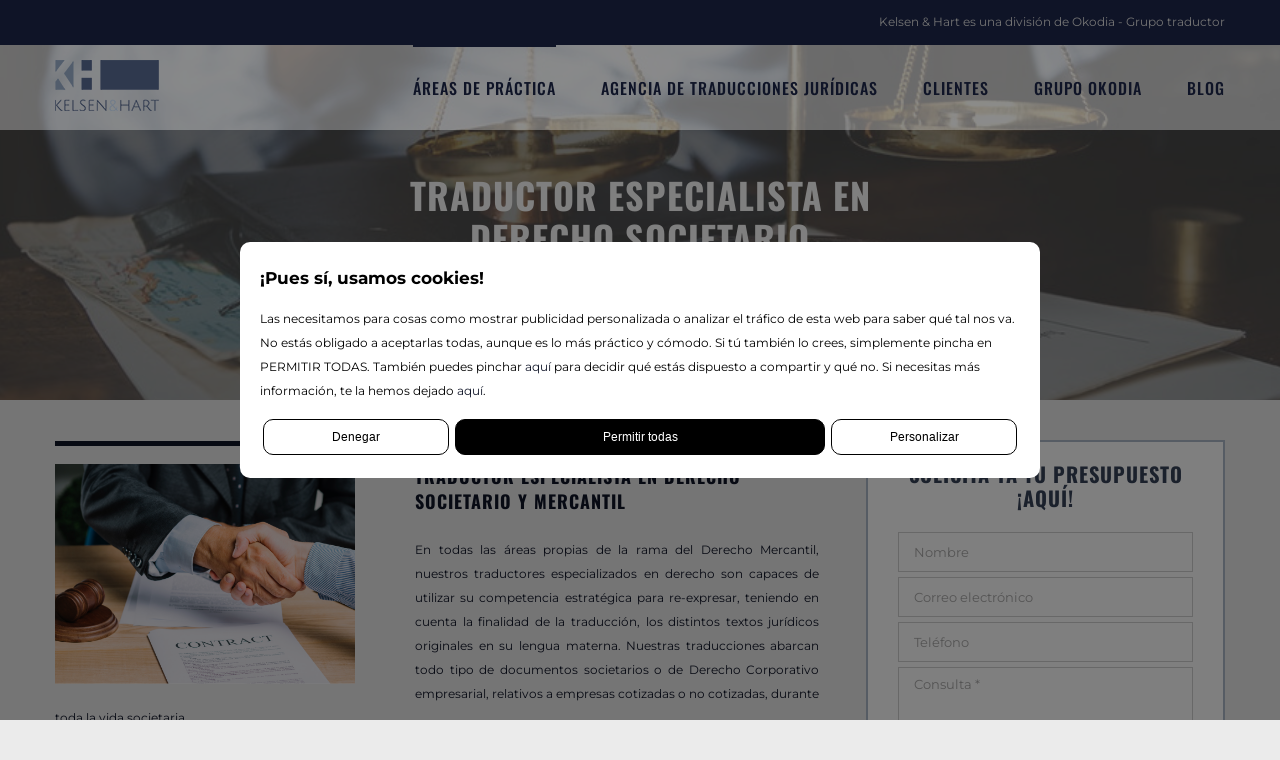

--- FILE ---
content_type: text/html; charset=utf-8
request_url: https://www.kelsen-hart.es/traductor-derecho-societario/
body_size: 21842
content:
<!DOCTYPE html>
<html class="avada-html-layout-wide avada-html-header-position-top avada-is-100-percent-template avada-header-color-not-opaque" lang="es" prefix="og: http://ogp.me/ns# fb: http://ogp.me/ns/fb#">
<head>
	<meta http-equiv="X-UA-Compatible" content="IE=edge"/>
	<meta http-equiv="Content-Type" content="text/html; charset=utf-8"/>
	<meta name="viewport" content="width=device-width, initial-scale=1"/>
	<meta name='robots' content='index, follow, max-image-preview:large, max-snippet:-1, max-video-preview:-1'/>

	<!-- This site is optimized with the Yoast SEO plugin v23.4 - https://yoast.com/wordpress/plugins/seo/ -->
	<title>Traductor Derecho societario - Kelsen &amp; Hart</title>
	<link rel="canonical" href="https://www.kelsen-hart.es/traductor-derecho-societario/"/>
	<meta property="og:locale" content="es_ES"/>
	<meta property="og:type" content="article"/>
	<meta property="og:title" content="Traductor Derecho societario - Kelsen &amp; Hart"/>
	<meta property="og:url" content="https://www.kelsen-hart.es/traductor-derecho-societario/"/>
	<meta property="og:site_name" content="Kelsen &amp; Hart"/>
	<meta property="article:modified_time" content="2019-06-04T15:28:26+00:00"/>
	<meta property="og:image" content="https://kelsen-hart.es/wp-content/uploads/2019/05/derecho-scietario.png"/>
	<meta name="twitter:card" content="summary_large_image"/>
	<meta name="twitter:label1" content="Tiempo de lectura"/>
	<meta name="twitter:data1" content="4 minutos"/>
	<script type="application/ld+json" class="yoast-schema-graph">{"@context":"https://schema.org","@graph":[{"@type":"WebPage","@id":"https://www.kelsen-hart.es/traductor-derecho-societario/","url":"https://www.kelsen-hart.es/traductor-derecho-societario/","name":"Traductor Derecho societario - Kelsen &amp; Hart","isPartOf":{"@id":"https://www.kelsen-hart.es/#website"},"primaryImageOfPage":{"@id":"https://www.kelsen-hart.es/traductor-derecho-societario/#primaryimage"},"image":{"@id":"https://www.kelsen-hart.es/traductor-derecho-societario/#primaryimage"},"thumbnailUrl":"https://kelsen-hart.es/wp-content/uploads/2019/05/derecho-scietario.png","datePublished":"2019-05-20T13:52:09+00:00","dateModified":"2019-06-04T15:28:26+00:00","breadcrumb":{"@id":"https://www.kelsen-hart.es/traductor-derecho-societario/#breadcrumb"},"inLanguage":"es","potentialAction":[{"@type":"ReadAction","target":["https://www.kelsen-hart.es/traductor-derecho-societario/"]}]},{"@type":"ImageObject","inLanguage":"es","@id":"https://www.kelsen-hart.es/traductor-derecho-societario/#primaryimage","url":"https://kelsen-hart.es/wp-content/uploads/2019/05/derecho-scietario.png","contentUrl":"https://kelsen-hart.es/wp-content/uploads/2019/05/derecho-scietario.png"},{"@type":"BreadcrumbList","@id":"https://www.kelsen-hart.es/traductor-derecho-societario/#breadcrumb","itemListElement":[{"@type":"ListItem","position":1,"name":"Portada","item":"https://www.kelsen-hart.es/"},{"@type":"ListItem","position":2,"name":"Traductor Derecho societario"}]},{"@type":"WebSite","@id":"https://www.kelsen-hart.es/#website","url":"https://www.kelsen-hart.es/","name":"Kelsen &amp; Hart","description":"Traductores jurídicos con reputación global","potentialAction":[{"@type":"SearchAction","target":{"@type":"EntryPoint","urlTemplate":"https://www.kelsen-hart.es/?s={search_term_string}"},"query-input":{"@type":"PropertyValueSpecification","valueRequired":true,"valueName":"search_term_string"}}],"inLanguage":"es"}]}</script>
	<!-- / Yoast SEO plugin. -->


<link rel="alternate" type="application/rss+xml" title="Kelsen &amp; Hart &raquo; Feed" href="https://www.kelsen-hart.es/feed/"/>
<link rel="alternate" type="application/rss+xml" title="Kelsen &amp; Hart &raquo; Feed de los comentarios" href="https://www.kelsen-hart.es/comments/feed/"/>
					<link rel="shortcut icon" href="https://www.kelsen-hart.es/wp-content/uploads/2019/06/favicon-32x32.png" type="image/x-icon"/>
		
					<!-- Apple Touch Icon -->
			<link rel="apple-touch-icon" sizes="180x180" href="https://www.kelsen-hart.es/wp-content/uploads/2019/06/apple-icon-114x114.png">
		
					<!-- Android Icon -->
			<link rel="icon" sizes="192x192" href="https://www.kelsen-hart.es/wp-content/uploads/2019/06/apple-icon-57x57.png">
		
					<!-- MS Edge Icon -->
			<meta name="msapplication-TileImage" content="https://www.kelsen-hart.es/wp-content/uploads/2019/06/apple-icon-72x72.png">
				
		<meta property="og:title" content="Traductor Derecho societario"/>
		<meta property="og:type" content="article"/>
		<meta property="og:url" content="https://www.kelsen-hart.es/traductor-derecho-societario/"/>
		<meta property="og:site_name" content="Kelsen &amp; Hart"/>
		<meta property="og:description" content="TRADUCTOR ESPECIALISTA EN DERECHO SOCIETARIO Y MERCANTIL
En todas las áreas propias de la rama del Derecho Mercantil, nuestros traductores especializados en derecho son capaces de utilizar su competencia estratégica para re-expresar, teniendo en cuenta la"/>

									<meta property="og:image" content="https://www.kelsen-hart.es/wp-content/uploads/2019/06/kelsen-hart.png"/>
							<script type="text/javascript">//<![CDATA[
window._wpemojiSettings={"baseUrl":"https:\/\/s.w.org\/images\/core\/emoji\/15.0.3\/72x72\/","ext":".png","svgUrl":"https:\/\/s.w.org\/images\/core\/emoji\/15.0.3\/svg\/","svgExt":".svg","source":{"concatemoji":"https:\/\/www.kelsen-hart.es\/wp-includes\/js\/wp-emoji-release.min.js?ver=6.6.4"}};!function(i,n){var o,s,e;function c(e){try{var t={supportTests:e,timestamp:(new Date).valueOf()};sessionStorage.setItem(o,JSON.stringify(t))}catch(e){}}function p(e,t,n){e.clearRect(0,0,e.canvas.width,e.canvas.height),e.fillText(t,0,0);var t=new Uint32Array(e.getImageData(0,0,e.canvas.width,e.canvas.height).data),r=(e.clearRect(0,0,e.canvas.width,e.canvas.height),e.fillText(n,0,0),new Uint32Array(e.getImageData(0,0,e.canvas.width,e.canvas.height).data));return t.every(function(e,t){return e===r[t]})}function u(e,t,n){switch(t){case"flag":return n(e,"\ud83c\udff3\ufe0f\u200d\u26a7\ufe0f","\ud83c\udff3\ufe0f\u200b\u26a7\ufe0f")?!1:!n(e,"\ud83c\uddfa\ud83c\uddf3","\ud83c\uddfa\u200b\ud83c\uddf3")&&!n(e,"\ud83c\udff4\udb40\udc67\udb40\udc62\udb40\udc65\udb40\udc6e\udb40\udc67\udb40\udc7f","\ud83c\udff4\u200b\udb40\udc67\u200b\udb40\udc62\u200b\udb40\udc65\u200b\udb40\udc6e\u200b\udb40\udc67\u200b\udb40\udc7f");case"emoji":return!n(e,"\ud83d\udc26\u200d\u2b1b","\ud83d\udc26\u200b\u2b1b")}return!1}function f(e,t,n){var r="undefined"!=typeof WorkerGlobalScope&&self instanceof WorkerGlobalScope?new OffscreenCanvas(300,150):i.createElement("canvas"),a=r.getContext("2d",{willReadFrequently:!0}),o=(a.textBaseline="top",a.font="600 32px Arial",{});return e.forEach(function(e){o[e]=t(a,e,n)}),o}function t(e){var t=i.createElement("script");t.src=e,t.defer=!0,i.head.appendChild(t)}"undefined"!=typeof Promise&&(o="wpEmojiSettingsSupports",s=["flag","emoji"],n.supports={everything:!0,everythingExceptFlag:!0},e=new Promise(function(e){i.addEventListener("DOMContentLoaded",e,{once:!0})}),new Promise(function(t){var n=function(){try{var e=JSON.parse(sessionStorage.getItem(o));if("object"==typeof e&&"number"==typeof e.timestamp&&(new Date).valueOf()<e.timestamp+604800&&"object"==typeof e.supportTests)return e.supportTests}catch(e){}return null}();if(!n){if("undefined"!=typeof Worker&&"undefined"!=typeof OffscreenCanvas&&"undefined"!=typeof URL&&URL.createObjectURL&&"undefined"!=typeof Blob)try{var e="postMessage("+f.toString()+"("+[JSON.stringify(s),u.toString(),p.toString()].join(",")+"));",r=new Blob([e],{type:"text/javascript"}),a=new Worker(URL.createObjectURL(r),{name:"wpTestEmojiSupports"});return void(a.onmessage=function(e){c(n=e.data),a.terminate(),t(n)})}catch(e){}c(n=f(s,u,p))}t(n)}).then(function(e){for(var t in e)n.supports[t]=e[t],n.supports.everything=n.supports.everything&&n.supports[t],"flag"!==t&&(n.supports.everythingExceptFlag=n.supports.everythingExceptFlag&&n.supports[t]);n.supports.everythingExceptFlag=n.supports.everythingExceptFlag&&!n.supports.flag,n.DOMReady=!1,n.readyCallback=function(){n.DOMReady=!0}}).then(function(){return e}).then(function(){var e;n.supports.everything||(n.readyCallback(),(e=n.source||{}).concatemoji?t(e.concatemoji):e.wpemoji&&e.twemoji&&(t(e.twemoji),t(e.wpemoji)))}))}((window,document),window._wpemojiSettings);
//]]></script>
<style id='wp-emoji-styles-inline-css' type='text/css'>img.wp-smiley,img.emoji{display:inline!important;border:none!important;box-shadow:none!important;height:1em!important;width:1em!important;margin:0 .07em!important;vertical-align:-.1em!important;background:none!important;padding:0!important}</style>
<link rel='stylesheet' id='okookie_css-css' href='https://www.kelsen-hart.es/wp-content/plugins/okookie/assets/okostyles.css?ver=6.6.4' type='text/css' media='all'/>
<link rel='stylesheet' id='okookie_frontend_css-css' href='https://www.kelsen-hart.es/wp-content/themes/Avada-Child-Theme/style.css?ver=6.6.4' type='text/css' media='all'/>
<style id='okookie_frontend_css-inline-css' type='text/css'>.okookie-popup{background-color:#fff;color:#000}.okookie-popup button{background-color:#8c8c8c;color:#000}</style>
<link rel='stylesheet' id='fusion-dynamic-css-css' href='https://www.kelsen-hart.es/wp-content/uploads/fusion-styles/21d012408c341e8635b47c098212ceef.min.css?ver=3.10.1' type='text/css' media='all'/>
<script type="text/javascript" src="https://www.kelsen-hart.es/wp-includes/js/jquery/jquery.min.js?ver=3.7.1" id="jquery-core-js"></script>
<script type="text/javascript" src="https://www.kelsen-hart.es/wp-includes/js/jquery/jquery-migrate.min.js?ver=3.4.1" id="jquery-migrate-js"></script>
<script type="text/javascript" src="https://www.kelsen-hart.es/wp-content/plugins/sticky-menu-or-anything-on-scroll/assets/js/jq-sticky-anything.min.js?ver=2.1.1" id="stickyAnythingLib-js"></script>
<link rel="https://api.w.org/" href="https://www.kelsen-hart.es/wp-json/"/><link rel="alternate" title="JSON" type="application/json" href="https://www.kelsen-hart.es/wp-json/wp/v2/pages/1177"/><link rel="EditURI" type="application/rsd+xml" title="RSD" href="https://www.kelsen-hart.es/xmlrpc.php?rsd"/>
<meta name="generator" content="WordPress 6.6.4"/>
<link rel='shortlink' href='https://www.kelsen-hart.es/?p=1177'/>
<link rel="alternate" title="oEmbed (JSON)" type="application/json+oembed" href="https://www.kelsen-hart.es/wp-json/oembed/1.0/embed?url=https%3A%2F%2Fwww.kelsen-hart.es%2Ftraductor-derecho-societario%2F"/>
<link rel="alternate" title="oEmbed (XML)" type="text/xml+oembed" href="https://www.kelsen-hart.es/wp-json/oembed/1.0/embed?url=https%3A%2F%2Fwww.kelsen-hart.es%2Ftraductor-derecho-societario%2F&#038;format=xml"/>
<!-- start Simple Custom CSS and JS -->
<!-- Añade código HTML en la cabecera o pie de página.

Por ejemplo, puedes usar el siguiente código para cargar la biblioteca jQuery desde la CDN de Google:
<script src="https://ajax.googleapis.com/ajax/libs/jquery/3.6.1/jquery.min.js"></script>

o el siguiente para cargar la biblioteca Bootstrap desde jsDelivr:
<link href="https://cdn.jsdelivr.net/npm/bootstrap@5.2.3/dist/css/bootstrap.min.css" rel="stylesheet" integrity="sha384-rbsA2VBKQhggwzxH7pPCaAqO46MgnOM80zW1RWuH61DGLwZJEdK2Kadq2F9CUG65" crossorigin="anonymous">

-- Fin del comentario --> 

<!-- Google Tag Manager -->
<script>(function(w,d,s,l,i){w[l]=w[l]||[];w[l].push({'gtm.start':new Date().getTime(),event:'gtm.js'});var f=d.getElementsByTagName(s)[0],j=d.createElement(s),dl=l!='dataLayer'?'&l='+l:'';j.async=true;j.src='https://www.googletagmanager.com/gtm.js?id='+i+dl;f.parentNode.insertBefore(j,f);})(window,document,'script','dataLayer','GTM-MD78BPW5');</script>
<!-- End Google Tag Manager --><!-- end Simple Custom CSS and JS -->
<style type="text/css" id="css-fb-visibility">@media screen and (max-width:850px){.fusion-no-small-visibility{display:none!important}body .sm-text-align-center{text-align:center!important}body .sm-text-align-left{text-align:left!important}body .sm-text-align-right{text-align:right!important}body .sm-flex-align-center{justify-content:center!important}body .sm-flex-align-flex-start{justify-content:flex-start!important}body .sm-flex-align-flex-end{justify-content:flex-end!important}body .sm-mx-auto{margin-left:auto!important;margin-right:auto!important}body .sm-ml-auto{margin-left:auto!important}body .sm-mr-auto{margin-right:auto!important}body .fusion-absolute-position-small{position:absolute;top:auto;width:100%}.awb-sticky.awb-sticky-small{position:sticky;top:var(--awb-sticky-offset,0)}}@media screen and (min-width:851px) and (max-width:1024px){.fusion-no-medium-visibility{display:none!important}body .md-text-align-center{text-align:center!important}body .md-text-align-left{text-align:left!important}body .md-text-align-right{text-align:right!important}body .md-flex-align-center{justify-content:center!important}body .md-flex-align-flex-start{justify-content:flex-start!important}body .md-flex-align-flex-end{justify-content:flex-end!important}body .md-mx-auto{margin-left:auto!important;margin-right:auto!important}body .md-ml-auto{margin-left:auto!important}body .md-mr-auto{margin-right:auto!important}body .fusion-absolute-position-medium{position:absolute;top:auto;width:100%}.awb-sticky.awb-sticky-medium{position:sticky;top:var(--awb-sticky-offset,0)}}@media screen and (min-width:1025px){.fusion-no-large-visibility{display:none!important}body .lg-text-align-center{text-align:center!important}body .lg-text-align-left{text-align:left!important}body .lg-text-align-right{text-align:right!important}body .lg-flex-align-center{justify-content:center!important}body .lg-flex-align-flex-start{justify-content:flex-start!important}body .lg-flex-align-flex-end{justify-content:flex-end!important}body .lg-mx-auto{margin-left:auto!important;margin-right:auto!important}body .lg-ml-auto{margin-left:auto!important}body .lg-mr-auto{margin-right:auto!important}body .fusion-absolute-position-large{position:absolute;top:auto;width:100%}.awb-sticky.awb-sticky-large{position:sticky;top:var(--awb-sticky-offset,0)}}</style>		<style type="text/css" id="wp-custom-css">span.wpcf7-list-item{margin:0}span.wpcf7-list-item>input[type="checkbox"]{margin-left:0}</style>
				<script type="text/javascript">var doc=document.documentElement;doc.setAttribute('data-useragent',navigator.userAgent);</script>
		
	</head>

<body class="page-template page-template-100-width page-template-100-width-php page page-id-1177 fusion-image-hovers fusion-pagination-sizing fusion-button_type-3d fusion-button_span-no fusion-button_gradient-linear avada-image-rollover-circle-yes avada-image-rollover-yes avada-image-rollover-direction-left fusion-body ltr fusion-sticky-header no-tablet-sticky-header no-mobile-sticky-header no-mobile-slidingbar avada-has-rev-slider-styles fusion-disable-outline fusion-sub-menu-fade mobile-logo-pos-left layout-wide-mode avada-has-boxed-modal-shadow-none layout-scroll-offset-full avada-has-zero-margin-offset-top fusion-top-header menu-text-align-left mobile-menu-design-modern fusion-show-pagination-text fusion-header-layout-v3 avada-responsive avada-footer-fx-parallax-effect avada-menu-highlight-style-bar fusion-search-form-classic fusion-main-menu-search-overlay fusion-avatar-square avada-dropdown-styles avada-blog-layout-grid avada-blog-archive-layout-large avada-header-shadow-no avada-menu-icon-position-left avada-has-megamenu-shadow avada-has-breadcrumb-mobile-hidden avada-has-titlebar-hide avada-header-border-color-full-transparent avada-has-pagination-padding avada-flyout-menu-direction-fade avada-ec-views-v1" data-awb-post-id="1177">
	<!-- start Simple Custom CSS and JS -->
<!-- Añade código HTML en la cabecera o pie de página.

Por ejemplo, puedes usar el siguiente código para cargar la biblioteca jQuery desde la CDN de Google:
<script src="https://ajax.googleapis.com/ajax/libs/jquery/3.6.1/jquery.min.js"></script>

o el siguiente para cargar la biblioteca Bootstrap desde jsDelivr:
<link href="https://cdn.jsdelivr.net/npm/bootstrap@5.2.3/dist/css/bootstrap.min.css" rel="stylesheet" integrity="sha384-rbsA2VBKQhggwzxH7pPCaAqO46MgnOM80zW1RWuH61DGLwZJEdK2Kadq2F9CUG65" crossorigin="anonymous">

-- Fin del comentario --> 

<!-- Google Tag Manager (noscript) -->
<noscript><iframe src="https://www.googletagmanager.com/ns.html?id=GTM-MD78BPW5" height="0" width="0" style="display:none;visibility:hidden"></iframe></noscript>
<!-- End Google Tag Manager (noscript) --><!-- end Simple Custom CSS and JS -->
	<a class="skip-link screen-reader-text" href="#content">Saltar al contenido</a>

	<div id="boxed-wrapper">
		
		<div id="wrapper" class="fusion-wrapper">
			<div id="home" style="position:relative;top:-1px;"></div>
							
					
			<header class="fusion-header-wrapper">
				<div class="fusion-header-v3 fusion-logo-alignment fusion-logo-left fusion-sticky-menu- fusion-sticky-logo- fusion-mobile-logo-  fusion-mobile-menu-design-modern">
					
<div class="fusion-secondary-header">
	<div class="fusion-row">
							<div class="fusion-alignright">
				<div class="fusion-contact-info"><span class="fusion-contact-info-phone-number">Kelsen & Hart es una división de <a href="https://www.okodia.com" target="_blank">Okodia - Grupo traductor</a></span></div>			</div>
			</div>
</div>
<div class="fusion-header-sticky-height"></div>
<div class="fusion-header">
	<div class="fusion-row">
					<div class="fusion-logo" data-margin-top="15px" data-margin-bottom="10px" data-margin-left="0px" data-margin-right="0px">
			<a class="fusion-logo-link" href="https://www.kelsen-hart.es/">

						<!-- standard logo -->
			<img src="https://www.kelsen-hart.es/wp-content/uploads/2019/06/kelsen-hart.png" srcset="https://www.kelsen-hart.es/wp-content/uploads/2019/06/kelsen-hart.png 1x, https://www.kelsen-hart.es/wp-content/uploads/2019/06/kelsen-hart-1.png 2x" width="104" height="51" style="max-height:51px;height:auto;" alt="Kelsen &amp; Hart Logo" data-retina_logo_url="https://www.kelsen-hart.es/wp-content/uploads/2019/06/kelsen-hart-1.png" class="fusion-standard-logo"/>

			
					</a>
		</div>		<nav class="fusion-main-menu" aria-label="Menú principal"><div class="fusion-overlay-search">		<form role="search" class="searchform fusion-search-form  fusion-search-form-classic" method="get" action="https://www.kelsen-hart.es/">
			<div class="fusion-search-form-content">

				
				<div class="fusion-search-field search-field">
					<label><span class="screen-reader-text">Buscar:</span>
													<input type="search" value="" name="s" class="s" placeholder="Buscar..." required aria-required="true" aria-label="Buscar..."/>
											</label>
				</div>
				<div class="fusion-search-button search-button">
					<input type="submit" class="fusion-search-submit searchsubmit" aria-label="Buscar" value="&#xf002;"/>
									</div>

				
			</div>


			
		</form>
		<div class="fusion-search-spacer"></div><a href="#" role="button" aria-label="Close Search" class="fusion-close-search"></a></div><ul id="menu-law-main-menu" class="fusion-menu"><li id="menu-item-22" class="menu-item menu-item-type-post_type menu-item-object-page menu-item-home current-menu-ancestor current-menu-parent current_page_parent current_page_ancestor menu-item-has-children menu-item-22 fusion-megamenu-menu " data-item-id="22"><a href="https://www.kelsen-hart.es/" class="fusion-bar-highlight"><span class="menu-text">ÁREAS DE PRÁCTICA</span></a><div class="fusion-megamenu-wrapper fusion-columns-5 columns-per-row-5 columns-10 col-span-10"><div class="row"><div class="fusion-megamenu-holder" style="width:939.99624px;" data-width="939.99624px"><ul class="fusion-megamenu fusion-megamenu-border"><li id="menu-item-1318" class="menu-item menu-item-type-post_type menu-item-object-page menu-item-1318 fusion-megamenu-submenu menu-item-has-link fusion-megamenu-columns-5 col-lg-2 col-md-2 col-sm-2" style="width:20%;"><div class='fusion-megamenu-title'><a class="awb-justify-title" href="https://www.kelsen-hart.es/traductor-derecho-administrativo/">Traductor Derecho Administrativo</a></div></li><li id="menu-item-1319" class="menu-item menu-item-type-post_type menu-item-object-page menu-item-1319 fusion-megamenu-submenu menu-item-has-link fusion-megamenu-columns-5 col-lg-2 col-md-2 col-sm-2" style="width:20%;"><div class='fusion-megamenu-title'><a class="awb-justify-title" href="https://www.kelsen-hart.es/traductor-derecho-concursal/">Traductor Derecho Concursal</a></div></li><li id="menu-item-1320" class="menu-item menu-item-type-post_type menu-item-object-page menu-item-1320 fusion-megamenu-submenu menu-item-has-link fusion-megamenu-columns-5 col-lg-2 col-md-2 col-sm-2" style="width:20%;"><div class='fusion-megamenu-title'><a class="awb-justify-title" href="https://www.kelsen-hart.es/traductor-derecho-de-familia/">Traductor Derecho de Familia</a></div></li><li id="menu-item-1321" class="menu-item menu-item-type-post_type menu-item-object-page menu-item-1321 fusion-megamenu-submenu menu-item-has-link fusion-megamenu-columns-5 col-lg-2 col-md-2 col-sm-2" style="width:20%;"><div class='fusion-megamenu-title'><a class="awb-justify-title" href="https://www.kelsen-hart.es/traductor-derecho-de-la-competencia/">Traductor Derecho de la Competencia</a></div></li><li id="menu-item-1322" class="menu-item menu-item-type-post_type menu-item-object-page menu-item-1322 fusion-megamenu-submenu menu-item-has-link fusion-megamenu-columns-5 col-lg-2 col-md-2 col-sm-2" style="width:20%;"><div class='fusion-megamenu-title'><a class="awb-justify-title" href="https://www.kelsen-hart.es/traductor-derecho-de-menores/">Traductor Derecho de Menores</a></div></li></ul><ul class="fusion-megamenu fusion-megamenu-row-2 fusion-megamenu-row-columns-5"><li id="menu-item-1323" class="menu-item menu-item-type-post_type menu-item-object-page menu-item-1323 fusion-megamenu-submenu menu-item-has-link fusion-megamenu-columns-5 col-lg-2 col-md-2 col-sm-2" style="width:20%;"><div class='fusion-megamenu-title'><a class="awb-justify-title" href="https://www.kelsen-hart.es/traductor-derecho-de-propiedad-intelectual/">Traductor Derecho de Propiedad intelectual</a></div></li><li id="menu-item-1324" class="menu-item menu-item-type-post_type menu-item-object-page menu-item-1324 fusion-megamenu-submenu menu-item-has-link fusion-megamenu-columns-5 col-lg-2 col-md-2 col-sm-2" style="width:20%;"><div class='fusion-megamenu-title'><a class="awb-justify-title" href="https://www.kelsen-hart.es/traductor-derecho-del-medio-ambiente/">Traductor Derecho del Medio Ambiente</a></div></li><li id="menu-item-1325" class="menu-item menu-item-type-post_type menu-item-object-page menu-item-1325 fusion-megamenu-submenu menu-item-has-link fusion-megamenu-columns-5 col-lg-2 col-md-2 col-sm-2" style="width:20%;"><div class='fusion-megamenu-title'><a class="awb-justify-title" href="https://www.kelsen-hart.es/traductor-derecho-laboral/">Traductor Derecho Laboral</a></div></li><li id="menu-item-1326" class="menu-item menu-item-type-post_type menu-item-object-page current-menu-item page_item page-item-1177 current_page_item menu-item-1326 fusion-megamenu-submenu menu-item-has-link fusion-megamenu-columns-5 col-lg-2 col-md-2 col-sm-2" style="width:20%;"><div class='fusion-megamenu-title'><a class="awb-justify-title" href="https://www.kelsen-hart.es/traductor-derecho-societario/">Traductor Derecho Societario</a></div></li><li id="menu-item-1327" class="menu-item menu-item-type-post_type menu-item-object-page menu-item-1327 fusion-megamenu-submenu menu-item-has-link fusion-megamenu-columns-5 col-lg-2 col-md-2 col-sm-2" style="width:20%;"><div class='fusion-megamenu-title'><a class="awb-justify-title" href="https://www.kelsen-hart.es/traductor-servicios-legales/">Traductor Servicios Legales</a></div></li></ul></div><div style="clear:both;"></div></div></div></li><li id="menu-item-1352" class="menu-item menu-item-type-custom menu-item-object-custom menu-item-1352" data-item-id="1352"><a href="https://www.kelsen-hart.es/agencia-traducciones-juridicas/" class="fusion-bar-highlight"><span class="menu-text">AGENCIA DE TRADUCCIONES JURÍDICAS</span></a></li><li id="menu-item-1235" class="menu-item menu-item-type-custom menu-item-object-custom menu-item-home menu-item-1235" data-item-id="1235"><a href="https://www.kelsen-hart.es/#clientes" class="fusion-bar-highlight" data-toggle="modal" data-target=".nuestros-clientes"><span class="menu-text">CLIENTES</span></a></li><li id="menu-item-1206" class="menu-item menu-item-type-custom menu-item-object-custom menu-item-has-children menu-item-1206 fusion-dropdown-menu" data-item-id="1206"><a href="https://www.okodia.com/" class="fusion-bar-highlight"><span class="menu-text">GRUPO OKODIA</span></a><ul class="sub-menu"><li id="menu-item-1207" class="menu-item menu-item-type-custom menu-item-object-custom menu-item-1207 fusion-dropdown-submenu"><a href="https://www.okomeds.com/" class="fusion-bar-highlight"><span>Traducción médica</span></a></li><li id="menu-item-1208" class="menu-item menu-item-type-custom menu-item-object-custom menu-item-1208 fusion-dropdown-submenu"><a href="https://www.iuratum.es/" class="fusion-bar-highlight"><span>Traducción jurada</span></a></li><li id="menu-item-1210" class="menu-item menu-item-type-custom menu-item-object-custom menu-item-1210 fusion-dropdown-submenu"><a href="https://www.oqodia.com" class="fusion-bar-highlight"><span>Intérpretes</span></a></li></ul></li><li id="menu-item-1584" class="menu-item menu-item-type-post_type menu-item-object-page menu-item-1584" data-item-id="1584"><a href="https://www.kelsen-hart.es/blog/" class="fusion-bar-highlight"><span class="menu-text">BLOG</span></a></li></ul></nav>	<div class="fusion-mobile-menu-icons">
							<a href="#" class="fusion-icon awb-icon-bars" aria-label="Alternar menú móvil" aria-expanded="false"></a>
		
		
		
			</div>

<nav class="fusion-mobile-nav-holder fusion-mobile-menu-text-align-left" aria-label="Main Menu Mobile"></nav>

					</div>
</div>
				</div>
				<div class="fusion-clearfix"></div>
			</header>
								
							<div id="sliders-container" class="fusion-slider-visibility">
			<div id="fusion-slider-24" data-id="24" class="fusion-slider-container fusion-slider-1177 full-width-slider-container" style="height:400px;max-width:100%;">
	<style type="text/css">#fusion-slider-24 .flex-direction-nav a{width:63px;height:63px;line-height:63px;font-size:25px}</style>
	<div class="fusion-slider-loading">Loading...</div>
		<div class="tfs-slider flexslider main-flex full-width-slider" style="max-width:100%;--typography_sensitivity:1;" data-slider_width="100%" data-slider_height="400px" data-full_screen="0" data-parallax="0" data-nav_arrows="0" data-pagination_circles="0" data-autoplay="0" data-loop="0" data-animation="fade" data-slideshow_speed="7000" data-animation_speed="600" data-nav_box_width="63px" data-nav_box_height="63px" data-nav_arrow_size="25px" data-typo_sensitivity="1" data-typo_factor="1.5" data-orderby="date" data-order="DESC" data-slider_indicator="" data-slider_indicator_color="#ffffff">
		<ul class="slides" style="max-width:100%;">
															<li class="slide-id-1180" data-mute="yes" data-loop="yes" data-autoplay="yes">
					<div class="slide-content-container slide-content-center" style="display: none;">
						<div class="slide-content" style="">
															<div class="heading ">
									<div class="fusion-title-sc-wrapper" style="">
										<div class="fusion-title title fusion-title-1 fusion-sep-none fusion-title-center fusion-title-text fusion-title-size-two" style="--awb-text-color:#ffffff;--awb-sep-color:#ffffff;--awb-font-size:36px;"><h2 class="title-heading-center" style="margin:0;font-size:1em;line-height:43.2px;"><br><br>TRADUCTOR ESPECIALISTA
EN <br>DERECHO SOCIETARIO<div class="fusion-sep-clear"></div><div class="fusion-separator" style="margin-left: auto;margin-right: auto;margin-top:20px;margin-bottom:10px;width:100%;max-width:170px;"><div class="fusion-separator-border sep-single sep-solid" style="--awb-height:20px;--awb-amount:20px;--awb-sep-color:rgba(255,255,255,.3);border-color:rgba(255,255,255,.3);border-top-width:1px;"></div></div><div class="fusion-sep-clear"></div></h2></div>									</div>
								</div>
																													<div class="buttons">
																										</div>
													</div>
					</div>
																									<div class="background background-image" style="background-image: url(https://www.kelsen-hart.es/wp-content/uploads/2019/05/SERVICIOS.societario-KELSEN-1.png);max-width:100%;height:400px;filter: progid:DXImageTransform.Microsoft.AlphaImageLoader(src='https://www.kelsen-hart.es/wp-content/uploads/2019/05/SERVICIOS.societario-KELSEN-1.png', sizingMethod='scale');" data-imgwidth="1400">
																							</div>
				</li>
					</ul>
	</div>
</div>
		</div>
				
					
							
			
						<main id="main" class="clearfix width-100">
				<div class="fusion-row" style="max-width:100%;">
<section id="content" class="full-width">
					<div id="post-1177" class="post-1177 page type-page status-publish hentry">
			<span class="entry-title rich-snippet-hidden">Traductor Derecho societario</span><span class="vcard rich-snippet-hidden"><span class="fn"><a href="https://www.kelsen-hart.es/author/marina/" title="Entradas de Marina" rel="author">Marina</a></span></span><span class="updated rich-snippet-hidden">2019-06-04T17:28:26+02:00</span>						<div class="post-content">
				<div class="fusion-fullwidth fullwidth-box fusion-builder-row-1 nonhundred-percent-fullwidth non-hundred-percent-height-scrolling" style="--awb-background-position:left top;--awb-border-radius-top-left:0px;--awb-border-radius-top-right:0px;--awb-border-radius-bottom-right:0px;--awb-border-radius-bottom-left:0px;--awb-padding-top:40px;--awb-padding-bottom:0px;--awb-border-sizes-top:0px;--awb-border-sizes-bottom:0px;"><div class="fusion-builder-row fusion-row"><div class="fusion-layout-column fusion_builder_column fusion-builder-column-0 fusion_builder_column_2_3 2_3 fusion-two-third fusion-column-first fusion-column-no-min-height" style="--awb-bg-size:cover;--awb-margin-bottom:0px;width:65.3333%; margin-right: 4%;"><div class="fusion-column-wrapper fusion-flex-column-wrapper-legacy"><div class="fusion-sep-clear"></div><div class="fusion-separator fusion-full-width-sep" style="margin-left: auto;margin-right: auto;margin-top:0px;margin-bottom:0px;width:100%;"><div class="fusion-separator-border sep-single sep-solid" style="--awb-height:20px;--awb-amount:20px;border-color:#0f1427;border-top-width:5px;"></div></div><div class="fusion-sep-clear"></div><div class="fusion-sep-clear"></div><div class="fusion-separator fusion-full-width-sep" style="margin-left: auto;margin-right: auto;margin-top:15px;margin-bottom:0px;width:100%;"></div><div class="fusion-sep-clear"></div><div class="fusion-text fusion-text-1"><p style="text-align: left;"><img fetchpriority="high" decoding="async" class="alignleft wp-image-245 size-full" style="margin-right: 60px;" src="https://kelsen-hart.es/wp-content/uploads/2019/05/derecho-scietario.png" alt="law_6-compressor" width="300" height="220"/></p>
<h3 style="text-align: left; margin-top: -20px;">TRADUCTOR ESPECIALISTA EN DERECHO SOCIETARIO Y MERCANTIL</h3>
<p style="text-align: justify;">En todas las áreas propias de la rama del Derecho Mercantil, nuestros traductores especializados en derecho son capaces de utilizar su competencia estratégica para re-expresar, teniendo en cuenta la finalidad de la traducción, los distintos textos jurídicos originales en su lengua materna. Nuestras traducciones abarcan todo tipo de documentos societarios o de Derecho Corporativo empresarial, relativos a empresas cotizadas o no cotizadas, durante toda la vida societaria.</p>
</div><div class="fusion-text fusion-text-2"><p align="justify">Además de especialistas en Derecho, cada uno de nuestros traductores tiene conocimientos sobre gestión del ejercicio profesional y sobre el código deontológico de la Abogacía. Cuentan con experiencia en traducción de escrituras de constitución de sociedades, de estatutos y reglamentos internos, de sus actualizaciones o reformas, de ampliaciones y reducciones de capital y de actas u otros documentos tradicionalmente elaborados por los Secretarios de los Consejos de Administración.</p>
<p align="justify">La traducción de pactos entre socios, incluyendo cláusulas de resolución de situaciones de bloqueo, o de contratos, son dos de las solicitudes más habituales. Pero las traducciones jurídicas abarcan desde temas relacionados con la composición y elección de los órganos sociales, retribución, o dividendos, hasta los diversos tipos de contratos mercantiles o empresariales, aplicados a los distintos sectores de actividad.</p>
</div><div class="fusion-text fusion-text-3"><p align="justify">Contamos con la confianza y fidelidad de nuestros clientes en la especialidad de Derecho Mercantil y Corporativo, con traducciones relativas a procesos de adquisición, fusión o escisión de sociedades, o de documentos que forman parte de procesos de negociación. Tenemos experiencia contrastada en la traducción de documentos técnico-legales sobre propiedad industrial, ya se refieran a patentes, diseños, marcas o know-how.</p>
<p align="justify">Dentro del Derecho Mercantil o del Derecho Empresarial, en general, trabajamos con entidades financieras, con Pymes y con agentes que actúan en los mercados de valores o regulados. Nuestros clientes son compradores y vendedores, contratistas y contratantes, por lo que conocemos tanto las necesidades de nuestro cliente, como las de la contraparte, lo que facilita la correcta traducción.</p>
</div><div class="fusion-text fusion-text-4"><p align="justify">Nuestras capacidades de análisis, síntesis, o automatización, así como nuestra familiaridad con las nuevas tecnologías, ya sea a través de traducciones de informes técnicos de patentabilidad, contratos de transferencia de tecnología o contratos de licencias para tal transferencia, además de informes sobre infracciones de derechos, son muy valoradas.</p>
<p align="justify">Debido a la amplitud y complejidad de esta área de trabajo, colaboramos con traductores especializados en las distintas áreas del Derecho Mercantil. Así, trabajamos en materia de seguros, sociedades mercantiles, derecho marítimo, banca y bolsa, comercio exterior, propiedad industrial, contratos mercantiles, consumidores y usuarios, publicidad, comercio electrónico y TICs, distribución o transporte.</p>
</div><div class="fusion-sep-clear"></div><div class="fusion-separator fusion-full-width-sep" style="margin-left: auto;margin-right: auto;margin-top:15px;margin-bottom:0px;width:100%;"></div><div class="fusion-sep-clear"></div><div class="fusion-clearfix"></div></div></div><div class="fusion-layout-column fusion_builder_column fusion-builder-column-1 fusion_builder_column_1_3 1_3 fusion-one-third fusion-column-last formulario-vertical sticky" style="--awb-padding-top:20px;--awb-padding-right:30px;--awb-padding-bottom:20px;--awb-padding-left:30px;--awb-bg-color:#ffffff;--awb-bg-color-hover:#ffffff;--awb-bg-size:cover;--awb-border-color:#adb9c9;--awb-border-top:2px;--awb-border-right:2px;--awb-border-bottom:2px;--awb-border-left:2px;--awb-border-style:solid;width:30.6666%;"><div class="fusion-column-wrapper fusion-flex-column-wrapper-legacy"><div class="fusion-text fusion-text-5"><h2 style="text-align: center; font-size: 1.7em; color: #374258;">SOLICITA YA TU PRESUPUESTO<br/>
¡AQUÍ!</h2>

<div class="wpcf7 no-js" id="wpcf7-f1369-p1177-o1" lang="en-US" dir="ltr">
<div class="screen-reader-response"><p role="status" aria-live="polite" aria-atomic="true"></p> <ul></ul></div>
<form action="/traductor-derecho-societario/#wpcf7-f1369-p1177-o1" method="post" class="wpcf7-form init" aria-label="Contact form" enctype="multipart/form-data" novalidate="novalidate" data-status="init">
<div style="display: none;">
<input type="hidden" name="_wpcf7" value="1369"/>
<input type="hidden" name="_wpcf7_version" value="5.9.8"/>
<input type="hidden" name="_wpcf7_locale" value="en_US"/>
<input type="hidden" name="_wpcf7_unit_tag" value="wpcf7-f1369-p1177-o1"/>
<input type="hidden" name="_wpcf7_container_post" value="1177"/>
<input type="hidden" name="_wpcf7_posted_data_hash" value=""/>
</div>
<p><label><span class="wpcf7-form-control-wrap" data-name="your-name"><input size="40" maxlength="400" class="wpcf7-form-control wpcf7-text wpcf7-validates-as-required" aria-required="true" aria-invalid="false" placeholder="Nombre" value="" type="text" name="your-name"/></span></label><br/>
<label><span class="wpcf7-form-control-wrap" data-name="your-email"><input size="40" maxlength="400" class="wpcf7-form-control wpcf7-email wpcf7-validates-as-required wpcf7-text wpcf7-validates-as-email" aria-required="true" aria-invalid="false" placeholder="Correo electrónico" value="" type="email" name="your-email"/></span></label><br/>
<label><span class="wpcf7-form-control-wrap" data-name="telefono"><input size="40" maxlength="400" class="wpcf7-form-control wpcf7-tel wpcf7-validates-as-required wpcf7-text wpcf7-validates-as-tel" aria-required="true" aria-invalid="false" placeholder="Teléfono" value="" type="tel" name="telefono"/></span></label><br/>
<label><span class="wpcf7-form-control-wrap" data-name="your-message"><textarea cols="40" rows="10" maxlength="2000" class="wpcf7-form-control wpcf7-textarea wpcf7-validates-as-required" aria-required="true" aria-invalid="false" placeholder="Consulta *" name="your-message"></textarea></span></label><br/>
<label>Adjuntar archivo:<br/>
<span class="wpcf7-form-control-wrap" data-name="fichero-980"><input size="40" class="wpcf7-form-control wpcf7-file" accept="image/*,audio/*,video/*,.txt,application/pdf,application/msword,application/vnd.ms-excel,application/zip,application/vnd.ms-powerpoint,.docx,.xlsx,.pptx" aria-invalid="false" type="file" name="fichero-980"/></span></label>
</p>
<p style="font-size: 10px;"><span class="wpcf7-form-control-wrap" data-name="acceptance-319"><span class="wpcf7-form-control wpcf7-acceptance"><span class="wpcf7-list-item"><input type="checkbox" name="acceptance-319" value="1" class="check-acepto-poli" aria-invalid="false"/></span></span></span> Acepto la <a href="/nota-legal/" target="_blank">Nota legal</a>, la <a href="politica-privacidad/" target="_blank">Política de privacidad</a> y las <a href="/condiciones-generales/" target="_blank">CG</a>
</p>
<p><input class="wpcf7-form-control wpcf7-submit has-spinner" type="submit" value="SOLICÍTALO AHORA &gt;&gt;&gt;"/>
</p><p style="display: none !important;" class="akismet-fields-container" data-prefix="_wpcf7_ak_"><label>&#916;<textarea name="_wpcf7_ak_hp_textarea" cols="45" rows="8" maxlength="100"></textarea></label><input type="hidden" id="ak_js_1" name="_wpcf7_ak_js" value="229"/><script>document.getElementById("ak_js_1").setAttribute("value",(new Date()).getTime());</script></p><div class="fusion-alert alert custom alert-custom fusion-alert-center wpcf7-response-output fusion-alert-capitalize alert-dismissable" role="alert"><div class="fusion-alert-content-wrapper"><span class="fusion-alert-content"></span></div><button type="button" class="close toggle-alert" data-dismiss="alert" aria-label="Close">&times;</button></div>
</form>
</div>

</div><div class="fusion-clearfix"></div></div></div>
</div></div><div id="clientes" class="fusion-container-anchor"><div class="fusion-bg-parallax" data-bg-align="center center" data-direction="up" data-mute="false" data-opacity="100" data-velocity="-0.5" data-mobile-enabled="false" data-break_parents="0" data-bg-image="https://kelsen-hart.es/wp-content/uploads/2015/02/avada-law-parallax6.jpg" data-bg-repeat="false"></div><div class="fusion-fullwidth fullwidth-box fusion-builder-row-2 fusion-parallax-up per-sota nonhundred-percent-fullwidth non-hundred-percent-height-scrolling" style="--awb-border-sizes-top:0;--awb-border-sizes-bottom:0;--awb-border-sizes-left:0;--awb-border-sizes-right:0;--awb-border-radius-top-left:0;--awb-border-radius-top-right:0;--awb-border-radius-bottom-right:0;--awb-border-radius-bottom-left:0;--awb-padding-top:80px;--awb-padding-bottom:65px;--awb-background-image:url(https://kelsen-hart.es/wp-content/uploads/2015/02/avada-law-parallax6.jpg);--awb-background-size:cover"><div class="fusion-builder-row fusion-row"><div class="fusion-layout-column fusion_builder_column fusion-builder-column-2 fusion_builder_column_2_3 2_3 fusion-two-third fusion-column-first fusion-column-no-min-height" style="--awb-bg-size:cover;--awb-margin-bottom:0px;width:65.3333%; margin-right: 4%;"><div class="fusion-column-wrapper fusion-flex-column-wrapper-legacy"><div class="fusion-text fusion-text-6"><h2 style="text-align: center;"><span style="color: #ffffff;">CLIENTES QUE CONFÍAN EN NUESTRAS TRADUCCIONES</span></h2>
</div><div class="fusion-sep-clear"></div><div class="fusion-separator" style="margin-left: auto;margin-right: auto;margin-top:10px;margin-bottom:50px;width:100%;max-width:170px;"><div class="fusion-separator-border sep-single sep-solid" style="--awb-height:20px;--awb-amount:20px;--awb-sep-color:#444c56;border-color:#444c56;border-top-width:1px;"></div></div><div class="fusion-sep-clear"></div><div class="fusion-clearfix"></div></div></div><div class="fusion-layout-column fusion_builder_column fusion-builder-column-3 fusion_builder_column_2_3 2_3 fusion-two-third fusion-column-last fusion-column-no-min-height" style="--awb-bg-size:cover;--awb-margin-bottom:0px;"><div class="fusion-column-wrapper fusion-flex-column-wrapper-legacy"><div class="fusion-image-carousel fusion-image-carousel-fixed fusion-image-carousel-1"><div class="awb-carousel awb-swiper awb-swiper-carousel" data-autoplay="yes" data-columns="5" data-itemmargin="18" data-itemwidth="180" data-touchscroll="yes" data-imagesize="fixed" data-scrollitems="1" style="--awb-column-spacing:18px;"><div class="swiper-wrapper awb-image-carousel-wrapper fusion-flex-align-items-center"><div class="swiper-slide"><div class="fusion-carousel-item-wrapper"><div class="fusion-image-wrapper hover-type-none"><img decoding="async" width="320" height="202" src="https://www.kelsen-hart.es/wp-content/uploads/2019/06/ottesa-kelsen-320x202.png" class="attachment-blog-medium size-blog-medium" alt=""/></div></div></div><div class="swiper-slide"><div class="fusion-carousel-item-wrapper"><div class="fusion-image-wrapper hover-type-none"><img decoding="async" width="320" height="202" src="https://www.kelsen-hart.es/wp-content/uploads/2019/06/iberfin-kelsen-320x202.png" class="attachment-blog-medium size-blog-medium" alt=""/></div></div></div><div class="swiper-slide"><div class="fusion-carousel-item-wrapper"><div class="fusion-image-wrapper hover-type-none"><img decoding="async" width="200" height="124" src="https://www.kelsen-hart.es/wp-content/uploads/2019/06/arnal-kelsen.png" class="attachment-blog-medium size-blog-medium" alt=""/></div></div></div><div class="swiper-slide"><div class="fusion-carousel-item-wrapper"><div class="fusion-image-wrapper hover-type-none"><img decoding="async" width="200" height="124" src="https://www.kelsen-hart.es/wp-content/uploads/2019/06/Eteria-kelsen.png" class="attachment-blog-medium size-blog-medium" alt=""/></div></div></div><div class="swiper-slide"><div class="fusion-carousel-item-wrapper"><div class="fusion-image-wrapper hover-type-none"><img decoding="async" width="200" height="124" src="https://www.kelsen-hart.es/wp-content/uploads/2019/06/kps-kelsen.png" class="attachment-blog-medium size-blog-medium" alt=""/></div></div></div><div class="swiper-slide"><div class="fusion-carousel-item-wrapper"><div class="fusion-image-wrapper hover-type-none"><img decoding="async" width="200" height="124" src="https://www.kelsen-hart.es/wp-content/uploads/2019/06/key-iberboard-kelsen.png" class="attachment-blog-medium size-blog-medium" alt=""/></div></div></div><div class="swiper-slide"><div class="fusion-carousel-item-wrapper"><div class="fusion-image-wrapper hover-type-none"><img decoding="async" width="200" height="124" src="https://www.kelsen-hart.es/wp-content/uploads/2019/06/kpmg-kelsen.png" class="attachment-blog-medium size-blog-medium" alt=""/></div></div></div><div class="swiper-slide"><div class="fusion-carousel-item-wrapper"><div class="fusion-image-wrapper hover-type-none"><img decoding="async" width="200" height="124" src="https://www.kelsen-hart.es/wp-content/uploads/2019/06/sicetres-kelsen.png" class="attachment-blog-medium size-blog-medium" alt=""/></div></div></div><div class="swiper-slide"><div class="fusion-carousel-item-wrapper"><div class="fusion-image-wrapper hover-type-none"><img decoding="async" width="200" height="124" src="https://www.kelsen-hart.es/wp-content/uploads/2019/06/gestoria-montoris-kelsen.png" class="attachment-blog-medium size-blog-medium" alt=""/></div></div></div><div class="swiper-slide"><div class="fusion-carousel-item-wrapper"><div class="fusion-image-wrapper hover-type-none"><img decoding="async" width="200" height="124" src="https://www.kelsen-hart.es/wp-content/uploads/2019/06/hok-kelsen.png" class="attachment-blog-medium size-blog-medium" alt=""/></div></div></div><div class="swiper-slide"><div class="fusion-carousel-item-wrapper"><div class="fusion-image-wrapper hover-type-none"><img decoding="async" width="200" height="124" src="https://www.kelsen-hart.es/wp-content/uploads/2019/06/efficientia-abogados-kelsen.png" class="attachment-blog-medium size-blog-medium" alt=""/></div></div></div><div class="swiper-slide"><div class="fusion-carousel-item-wrapper"><div class="fusion-image-wrapper hover-type-none"><img decoding="async" width="200" height="124" src="https://www.kelsen-hart.es/wp-content/uploads/2019/06/interafi-kelsen.png" class="attachment-blog-medium size-blog-medium" alt=""/></div></div></div></div></div></div><div class="fusion-clearfix"></div></div></div></div></div></div>

							</div>
												</div>
	</section>
						
					</div>  <!-- fusion-row -->
				</main>  <!-- #main -->
				
				
								
					
		<div class="fusion-footer fusion-footer-parallax">
					
	<footer class="fusion-footer-widget-area fusion-widget-area">
		<div class="fusion-row">
			<div class="fusion-columns fusion-columns-5 fusion-widget-area">
				
																									<div class="fusion-column col-lg-2 col-md-2 col-sm-2">
							<section id="text-3" class="fusion-footer-widget-column widget widget_text"><h4 class="widget-title">CONÓCENOS</h4>			<div class="textwidget"><a href="https://www.kelsen-hart.es/">Inicio</a>
<br>
<a href="https://www.okodia.com/quienes-somos/">Agencia de traducción</a>
<br>
<a href="https://www.okodia.com/casos-de-exito/">Casos de éxito</a>
<br>
<a href="https://www.okodia.com/grupo-okodia/">Grupo Okodia</a></div>
		<div style="clear:both;"></div></section><section id="text-7" class="fusion-footer-widget-column widget widget_text">			<div class="textwidget"><div style="display: flex; align-items: center;">
<div><img decoding="async" class="alignnone size-full wp-image-12396" style="margin-right: 20px;" src="https://www.kelsen-hart.es/wp-content/uploads/2022/10/ATA_logo_web_corp-2.png" alt="" width="67" height="73"/></div>
<div><img decoding="async" class="alignnone size-full wp-image-12394" src="https://www.kelsen-hart.es/wp-content/uploads/2022/10/Elia_Logo_positiv_rgb-4-2-1.png" alt="" width="98" height="53"/></div>
</div>
</div>
		<div style="clear:both;"></div></section>																					</div>
																										<div class="fusion-column col-lg-2 col-md-2 col-sm-2">
							<section id="text-4" class="fusion-footer-widget-column widget widget_text"><h4 class="widget-title">CONTÁCTANOS</h4>			<div class="textwidget"><ul>
<li><i class="fa fa-envelope"></i> info@kelsen-hart.es</li>
</ul>
<div class="textwidget">
<div>
<div><span style="font-size: 11px;"><i class="fa fa-map-marker"></i> Paseo Castellana 136, Recepción</span><br/>
28046 <span style="padding-left: 20px;">Madrid</span>, España</div>
<p><i class="fa fa-phone"></i>+34 902 750 404</p>
</div>
</div>
		<div style="clear:both;"></div></section>																					</div>
																										<div class="fusion-column col-lg-2 col-md-2 col-sm-2">
							<section id="text-5" class="fusion-footer-widget-column widget widget_text"><h4 class="widget-title">SÍGUENOS</h4>			<div class="textwidget"><ul>
<li>
<a href="https://es-es.facebook.com/okodia" target="_blank" rel="nofollow noopener"><i class="fa fa-facebook"></i> facebook.com/okodia</a>
</li>
<li>
<a href="https://twitter.com/okodia" target="_blank" rel="nofollow noopener"><i class="fa fa-twitter"></i> @okodia</a>
</li>
<li>
<a href="https://www.linkedin.com/company/okodia" target="_blank" rel="nofollow noopener"><i class="fa fa-linkedin"></i> linkedin.com/company/okodia</a>
</li>
<li>
<a href="https://www.pinterest.com/okodia" target="_blank" rel="nofollow noopener"><i class="fa fa-pinterest-p"></i> pinterest.com/okodia</a>
</li>
<li>
<a href="https://www.instagram.com/okodia" target="_blank" rel="nofollow noopener"><i class="fa fa-instagram"></i> instagram.com/okodia</a>
</li>
</ul>
</div>
		<div style="clear:both;"></div></section>																					</div>
																										<div class="fusion-column col-lg-2 col-md-2 col-sm-2">
							<section id="text-6" class="fusion-footer-widget-column widget widget_text" style="border-style: solid;border-color:transparent;border-width:0px;"><h4 class="widget-title">CALIDAD</h4>			<div class="textwidget"><table>
<tbody>
<tr>
<td><a href="https://www.kelsen-hart.es/politica-de-calidad/"><img decoding="async" class="alignnone" src="https://www.okomeds.com/img/ISO9001-bn-red-sfb.png" alt="Sello Calidad ISO9001" width="106" height="150"/></a></td>
<td><a href="https://www.kelsen-hart.es/politica-de-calidad/"><img decoding="async" class="alignnone" src="https://www.okomeds.com/img/ISO17100-bn-red-sfb.png" alt="Sello Calidad ISO17100" width="106" height="150"/></a></td>
<td><a href="https://www.kelsen-hart.es/politica-de-calidad/"><img decoding="async" class="alignnone" src="https://www.kelsen-hart.es/img/ISO18587-bn-red-sfb.png" alt="Sello Calidad ISO18587" width="106" height="150"/></a></td>
</tr>
</tbody>
</table>
</div>
		<div style="clear:both;"></div></section>																					</div>
																										<div class="fusion-column fusion-column-last col-lg-2 col-md-2 col-sm-2">
													</div>
																		
				<div class="fusion-clearfix"></div>
			</div> <!-- fusion-columns -->
		</div> <!-- fusion-row -->
	</footer> <!-- fusion-footer-widget-area -->

	
	<footer id="footer" class="fusion-footer-copyright-area">
		<div class="fusion-row">
			<div class="fusion-copyright-content">

				<div class="fusion-copyright-notice">
		<div>
		<a href="https://www.kelsen-hart.es/politica-de-calidad/" rel="nofollow">Política de calidad</a>   |  
<a href="https://www.kelsen-hart.es/condiciones-generales/" rel="nofollow">Condiciones Generales</a>   | <a href="https://www.kelsen-hart.es/nota-legal/" rel="nofollow">Nota legal</a>   | 
<a href="https://www.kelsen-hart.es/politica-de-privacidad/" rel="nofollow"> Política de privacidad</a>  |  
<a href="https://www.kelsen-hart.es/politica-de-cookies/" rel="nofollow"> Política de cookies</a>   |    
<a href="https://www.okodia.com/">Okodia - Agencia de traducciones</a></span>   |   
<a href="https://www.okomeds.com/"> Okomeds - Traducciones médicas</a>   |   
<a href="https://www.iuratum.es/"> Iuratum - Traducciones juradas</a>   |   
<a href="https://www.oqodia.com"> Oqodia - Servicio de interpretación</a>	</div>
</div>

			</div> <!-- fusion-fusion-copyright-content -->
		</div> <!-- fusion-row -->
	</footer> <!-- #footer -->
		</div> <!-- fusion-footer -->

		
					
												</div> <!-- wrapper -->
		</div> <!-- #boxed-wrapper -->
				<a class="fusion-one-page-text-link fusion-page-load-link" tabindex="-1" href="#" aria-hidden="true">Page load link</a>

		<div class="avada-footer-scripts">
			
	<div id="okookie-consent-modal" style="display:none; position: fixed; z-index: 1000; left: 0; top: 0; width: 100%; height: 100%; background-color: rgba(0,0,0,0.5); align-items: center; justify-content: center;color: black;">
		<div style="background: #ffffff; color: ; padding: 20px; border-radius: 10px; max-width: 800px; width: 90%;">
			<div class="cookie-head">¡Pues sí, usamos cookies!</div>
			<p>Las necesitamos para cosas como mostrar publicidad personalizada o analizar el tráfico de esta web para saber qué tal nos va. No estás obligado a aceptarlas todas, aunque es lo más práctico y cómodo. Si tú también lo crees, simplemente pincha en PERMITIR TODAS. También puedes pinchar <a href="#" id="okookie-settings">aquí</a> para decidir qué estás dispuesto a compartir y qué no. Si necesitas más información, te la hemos dejado <a href="https://www.kelsen-hart.es/politica-de-cookies/">aquí</a>.</p>
			<div class="button-container">
                
                <button id="okookie-reject" class="btnbootstrap">Denegar</button>
				<button id="okookie-accept" class="btnbootstrap">Permitir todas</button>
				<button id="okookie-settings-btn" class="btnbootstrap">Personalizar</button>
				
            </div>
		</div>
	</div><!-- The Modal -->
<div id="modal-consent-settings" class="modal">

  <!-- Modal content -->
  <div class="modal-content">
    <span class="close">&times;</span>
    <div class="cookie-head">Resumen de la privacidad</div>
    <p>Este sitio web utiliza cookies para mejorar su experiencia mientras navega por el sitio web. De estas, las clasificadas como necesarias se almacenan en su navegador, ya que son esenciales para el funcionamiento de las funciones básicas del sitio web.</p>
    <!-- Section 1 -->
    <button type="button" class="collapsible"><b>Necesarias</b></button>
    <div class="okocontent" style="display:none">
      <p>Las cookies necesarias son absolutamente esenciales para que el sitio web funcione correctamente. Estas cookies garantizan las funcionalidades básicas y las características de seguridad del sitio web, de forma anónima.</p>
      <div class="checkbox-group">
        <label for="analytics-cookies"><b>security_storage</b></label><br> 
        <input type="checkbox" id="necessary-cookies" name="necessary" class="consent-checkbox" onclick="return false" checked>Esencial para la seguridad del sitio y del usuario. Estas cookies son cruciales para proteger al sitio web y a los usuarios de actividades fraudulentas y no requerieren de consentimiento previo.      </div>
      <div class="checkbox-group">
        <label for="advertising-cookies"><b>functionality_storage</b></label><br>
        <input type="checkbox" id="functional-cookies" name="functional" class="consent-checkbox" onclick="return false" checked>Incluye preferencias que son necesarias para el funcionamiento básico del sitio, como la selección de idioma, configuración de accesibilidad, y la gestión de sesiones.      </div>
    </div>
    <!-- Section 2 -->
    <button type="button" class="collapsible"><b><del>Publicidad</del></b></button>
    <div class="okocontent" style="display:none">
      <p>Están desactivadas porque no usamos Publicidad en el site:</p>
      <form id="consent-form-section-1">
        <div class="checkbox-group">
          <label for="advertising-cookies"><b>ad_storage</b></label><br>
          <input type="checkbox" class="consent-checkbox" disabled> <del>Controla el acceso y el almacenamiento de datos de publicidad (como las cookies de publicidad)</del>
        </div>
        <div class="checkbox-group">
          <label for="advertising-cookies"><b>ad_user_data</b></label><br>
          <input type="checkbox" class="consent-checkbox" disabled> <del>Indica el consentimiento sobre la recopilación de datos de usuario para publicidad.</del>
        </div>
        <div class="checkbox-group">
          <label for="advertising-cookies"><b>ad_personalization</b></label><br>
          <input type="checkbox" class="consent-checkbox" disabled> <del>Indica el consentimiento para la personalización de anuncios.</del>
        </div>
      </form>
    </div>
    <!-- Section 3 -->
    <button type="button" class="collapsible"><b>Analíticas</b></button>
    <div class="okocontent" style="display:none">
      <p>Las cookies analíticas se utilizan para entender cómo interactúan los visitantes con el sitio web. Estas cookies ayudan a proporcionar información sobre métricas, el número de visitantes, la tasa de rebote, la fuente de tráfico, etc.</p>
      <form id="consent-form-section-2">
        <div class="checkbox-group">
          <label for="advertising-cookies"><b>analytics_storage</b></label><br>
          <input type="checkbox" id="analytics-cookies" name="analytics" class="consent-checkbox"> Controla el acceso y el almacenamiento de datos de análisis (como las cookies de Google Analytics).        </div>
      </form>
    </div>
    <!-- Section 4 -->
    <button type="button" class="collapsible"><b><del>Personalización</del></b></button>
    <div class="okocontent" style="display:none">
      <p>No usamos personalizaciones del site en base a cookies en la plataforma</p>
      <form id="consent-form-section-3">
        <div class="checkbox-group">
          <label for="advertising-cookies"><b>personalization_storage</b></label><br>
          <input type="checkbox" id="performance-cookies" name="performance" class="consent-checkbox" disabled> <del>Controla el uso de cookies o tecnologías similares destinadas a personalizar la experiencia del usuario en el sitio web. Esto puede incluir recomendaciones personalizadas, publicidad personalizada.</del>
        </div>
      </form>
    </div>
    <!-- Botón para guardar preferencias -->
    <button type="button" id="save-consent-btn" style="background: #1C222F; color: #fff; margin-top:4px;" class="save-consent btnbootstrap">Guardar Preferencias</button>
  </div>

</div>
<svg xmlns="http://www.w3.org/2000/svg" viewBox="0 0 0 0" width="0" height="0" focusable="false" role="none" style="visibility: hidden; position: absolute; left: -9999px; overflow: hidden;"><defs><filter id="wp-duotone-dark-grayscale"><feColorMatrix color-interpolation-filters="sRGB" type="matrix" values=" .299 .587 .114 0 0 .299 .587 .114 0 0 .299 .587 .114 0 0 .299 .587 .114 0 0 "/><feComponentTransfer color-interpolation-filters="sRGB"><feFuncR type="table" tableValues="0 0.49803921568627"/><feFuncG type="table" tableValues="0 0.49803921568627"/><feFuncB type="table" tableValues="0 0.49803921568627"/><feFuncA type="table" tableValues="1 1"/></feComponentTransfer><feComposite in2="SourceGraphic" operator="in"/></filter></defs></svg><svg xmlns="http://www.w3.org/2000/svg" viewBox="0 0 0 0" width="0" height="0" focusable="false" role="none" style="visibility: hidden; position: absolute; left: -9999px; overflow: hidden;"><defs><filter id="wp-duotone-grayscale"><feColorMatrix color-interpolation-filters="sRGB" type="matrix" values=" .299 .587 .114 0 0 .299 .587 .114 0 0 .299 .587 .114 0 0 .299 .587 .114 0 0 "/><feComponentTransfer color-interpolation-filters="sRGB"><feFuncR type="table" tableValues="0 1"/><feFuncG type="table" tableValues="0 1"/><feFuncB type="table" tableValues="0 1"/><feFuncA type="table" tableValues="1 1"/></feComponentTransfer><feComposite in2="SourceGraphic" operator="in"/></filter></defs></svg><svg xmlns="http://www.w3.org/2000/svg" viewBox="0 0 0 0" width="0" height="0" focusable="false" role="none" style="visibility: hidden; position: absolute; left: -9999px; overflow: hidden;"><defs><filter id="wp-duotone-purple-yellow"><feColorMatrix color-interpolation-filters="sRGB" type="matrix" values=" .299 .587 .114 0 0 .299 .587 .114 0 0 .299 .587 .114 0 0 .299 .587 .114 0 0 "/><feComponentTransfer color-interpolation-filters="sRGB"><feFuncR type="table" tableValues="0.54901960784314 0.98823529411765"/><feFuncG type="table" tableValues="0 1"/><feFuncB type="table" tableValues="0.71764705882353 0.25490196078431"/><feFuncA type="table" tableValues="1 1"/></feComponentTransfer><feComposite in2="SourceGraphic" operator="in"/></filter></defs></svg><svg xmlns="http://www.w3.org/2000/svg" viewBox="0 0 0 0" width="0" height="0" focusable="false" role="none" style="visibility: hidden; position: absolute; left: -9999px; overflow: hidden;"><defs><filter id="wp-duotone-blue-red"><feColorMatrix color-interpolation-filters="sRGB" type="matrix" values=" .299 .587 .114 0 0 .299 .587 .114 0 0 .299 .587 .114 0 0 .299 .587 .114 0 0 "/><feComponentTransfer color-interpolation-filters="sRGB"><feFuncR type="table" tableValues="0 1"/><feFuncG type="table" tableValues="0 0.27843137254902"/><feFuncB type="table" tableValues="0.5921568627451 0.27843137254902"/><feFuncA type="table" tableValues="1 1"/></feComponentTransfer><feComposite in2="SourceGraphic" operator="in"/></filter></defs></svg><svg xmlns="http://www.w3.org/2000/svg" viewBox="0 0 0 0" width="0" height="0" focusable="false" role="none" style="visibility: hidden; position: absolute; left: -9999px; overflow: hidden;"><defs><filter id="wp-duotone-midnight"><feColorMatrix color-interpolation-filters="sRGB" type="matrix" values=" .299 .587 .114 0 0 .299 .587 .114 0 0 .299 .587 .114 0 0 .299 .587 .114 0 0 "/><feComponentTransfer color-interpolation-filters="sRGB"><feFuncR type="table" tableValues="0 0"/><feFuncG type="table" tableValues="0 0.64705882352941"/><feFuncB type="table" tableValues="0 1"/><feFuncA type="table" tableValues="1 1"/></feComponentTransfer><feComposite in2="SourceGraphic" operator="in"/></filter></defs></svg><svg xmlns="http://www.w3.org/2000/svg" viewBox="0 0 0 0" width="0" height="0" focusable="false" role="none" style="visibility: hidden; position: absolute; left: -9999px; overflow: hidden;"><defs><filter id="wp-duotone-magenta-yellow"><feColorMatrix color-interpolation-filters="sRGB" type="matrix" values=" .299 .587 .114 0 0 .299 .587 .114 0 0 .299 .587 .114 0 0 .299 .587 .114 0 0 "/><feComponentTransfer color-interpolation-filters="sRGB"><feFuncR type="table" tableValues="0.78039215686275 1"/><feFuncG type="table" tableValues="0 0.94901960784314"/><feFuncB type="table" tableValues="0.35294117647059 0.47058823529412"/><feFuncA type="table" tableValues="1 1"/></feComponentTransfer><feComposite in2="SourceGraphic" operator="in"/></filter></defs></svg><svg xmlns="http://www.w3.org/2000/svg" viewBox="0 0 0 0" width="0" height="0" focusable="false" role="none" style="visibility: hidden; position: absolute; left: -9999px; overflow: hidden;"><defs><filter id="wp-duotone-purple-green"><feColorMatrix color-interpolation-filters="sRGB" type="matrix" values=" .299 .587 .114 0 0 .299 .587 .114 0 0 .299 .587 .114 0 0 .299 .587 .114 0 0 "/><feComponentTransfer color-interpolation-filters="sRGB"><feFuncR type="table" tableValues="0.65098039215686 0.40392156862745"/><feFuncG type="table" tableValues="0 1"/><feFuncB type="table" tableValues="0.44705882352941 0.4"/><feFuncA type="table" tableValues="1 1"/></feComponentTransfer><feComposite in2="SourceGraphic" operator="in"/></filter></defs></svg><svg xmlns="http://www.w3.org/2000/svg" viewBox="0 0 0 0" width="0" height="0" focusable="false" role="none" style="visibility: hidden; position: absolute; left: -9999px; overflow: hidden;"><defs><filter id="wp-duotone-blue-orange"><feColorMatrix color-interpolation-filters="sRGB" type="matrix" values=" .299 .587 .114 0 0 .299 .587 .114 0 0 .299 .587 .114 0 0 .299 .587 .114 0 0 "/><feComponentTransfer color-interpolation-filters="sRGB"><feFuncR type="table" tableValues="0.098039215686275 1"/><feFuncG type="table" tableValues="0 0.66274509803922"/><feFuncB type="table" tableValues="0.84705882352941 0.41960784313725"/><feFuncA type="table" tableValues="1 1"/></feComponentTransfer><feComposite in2="SourceGraphic" operator="in"/></filter></defs></svg><script type="text/javascript">var fusionNavIsCollapsed=function(e){var t,n;window.innerWidth<=e.getAttribute("data-breakpoint")?(e.classList.add("collapse-enabled"),e.classList.remove("awb-menu_desktop"),e.classList.contains("expanded")||(e.setAttribute("aria-expanded","false"),window.dispatchEvent(new Event("fusion-mobile-menu-collapsed",{bubbles:!0,cancelable:!0}))),(n=e.querySelectorAll(".menu-item-has-children.expanded")).length&&n.forEach(function(e){e.querySelector(".awb-menu__open-nav-submenu_mobile").setAttribute("aria-expanded","false")})):(null!==e.querySelector(".menu-item-has-children.expanded .awb-menu__open-nav-submenu_click")&&e.querySelector(".menu-item-has-children.expanded .awb-menu__open-nav-submenu_click").click(),e.classList.remove("collapse-enabled"),e.classList.add("awb-menu_desktop"),e.setAttribute("aria-expanded","true"),null!==e.querySelector(".awb-menu__main-ul")&&e.querySelector(".awb-menu__main-ul").removeAttribute("style")),e.classList.add("no-wrapper-transition"),clearTimeout(t),t=setTimeout(()=>{e.classList.remove("no-wrapper-transition")},400),e.classList.remove("loading")},fusionRunNavIsCollapsed=function(){var e,t=document.querySelectorAll(".awb-menu");for(e=0;e<t.length;e++)fusionNavIsCollapsed(t[e])};function avadaGetScrollBarWidth(){var e,t,n,l=document.createElement("p");return l.style.width="100%",l.style.height="200px",(e=document.createElement("div")).style.position="absolute",e.style.top="0px",e.style.left="0px",e.style.visibility="hidden",e.style.width="200px",e.style.height="150px",e.style.overflow="hidden",e.appendChild(l),document.body.appendChild(e),t=l.offsetWidth,e.style.overflow="scroll",t==(n=l.offsetWidth)&&(n=e.clientWidth),document.body.removeChild(e),jQuery("html").hasClass("awb-scroll")&&10<t-n?10:t-n}fusionRunNavIsCollapsed(),window.addEventListener("fusion-resize-horizontal",fusionRunNavIsCollapsed);</script><style id='global-styles-inline-css' type='text/css'>:root{--wp--preset--aspect-ratio--square:1;--wp--preset--aspect-ratio--4-3: 4/3;--wp--preset--aspect-ratio--3-4: 3/4;--wp--preset--aspect-ratio--3-2: 3/2;--wp--preset--aspect-ratio--2-3: 2/3;--wp--preset--aspect-ratio--16-9: 16/9;--wp--preset--aspect-ratio--9-16: 9/16;--wp--preset--color--black:#000;--wp--preset--color--cyan-bluish-gray:#abb8c3;--wp--preset--color--white:#fff;--wp--preset--color--pale-pink:#f78da7;--wp--preset--color--vivid-red:#cf2e2e;--wp--preset--color--luminous-vivid-orange:#ff6900;--wp--preset--color--luminous-vivid-amber:#fcb900;--wp--preset--color--light-green-cyan:#7bdcb5;--wp--preset--color--vivid-green-cyan:#00d084;--wp--preset--color--pale-cyan-blue:#8ed1fc;--wp--preset--color--vivid-cyan-blue:#0693e3;--wp--preset--color--vivid-purple:#9b51e0;--wp--preset--color--awb-color-1:rgba(255,255,255,1);--wp--preset--color--awb-color-2:rgba(246,246,246,1);--wp--preset--color--awb-color-3:rgba(235,235,235,1);--wp--preset--color--awb-color-4:rgba(84,159,151,1);--wp--preset--color--awb-color-5:rgba(116,116,116,1);--wp--preset--color--awb-color-6:rgba(55,66,88,1);--wp--preset--color--awb-color-7:rgba(51,51,51,1);--wp--preset--color--awb-color-8:rgba(15,20,39,1);--wp--preset--color--awb-color-custom-10:rgba(224,222,222,1);--wp--preset--color--awb-color-custom-11:rgba(235,234,234,1);--wp--preset--color--awb-color-custom-12:rgba(107,95,79,.77);--wp--preset--color--awb-color-custom-13:rgba(158,158,158,1);--wp--preset--color--awb-color-custom-14:rgba(235,234,234,.8);--wp--preset--color--awb-color-custom-15:rgba(248,248,248,1);--wp--preset--color--awb-color-custom-16:rgba(173,185,201,1);--wp--preset--color--awb-color-custom-17:rgba(160,206,78,1);--wp--preset--gradient--vivid-cyan-blue-to-vivid-purple:linear-gradient(135deg,rgba(6,147,227,1) 0%,#9b51e0 100%);--wp--preset--gradient--light-green-cyan-to-vivid-green-cyan:linear-gradient(135deg,#7adcb4 0%,#00d082 100%);--wp--preset--gradient--luminous-vivid-amber-to-luminous-vivid-orange:linear-gradient(135deg,rgba(252,185,0,1) 0%,rgba(255,105,0,1) 100%);--wp--preset--gradient--luminous-vivid-orange-to-vivid-red:linear-gradient(135deg,rgba(255,105,0,1) 0%,#cf2e2e 100%);--wp--preset--gradient--very-light-gray-to-cyan-bluish-gray:linear-gradient(135deg,#eee 0%,#a9b8c3 100%);--wp--preset--gradient--cool-to-warm-spectrum:linear-gradient(135deg,#4aeadc 0%,#9778d1 20%,#cf2aba 40%,#ee2c82 60%,#fb6962 80%,#fef84c 100%);--wp--preset--gradient--blush-light-purple:linear-gradient(135deg,#ffceec 0%,#9896f0 100%);--wp--preset--gradient--blush-bordeaux:linear-gradient(135deg,#fecda5 0%,#fe2d2d 50%,#6b003e 100%);--wp--preset--gradient--luminous-dusk:linear-gradient(135deg,#ffcb70 0%,#c751c0 50%,#4158d0 100%);--wp--preset--gradient--pale-ocean:linear-gradient(135deg,#fff5cb 0%,#b6e3d4 50%,#33a7b5 100%);--wp--preset--gradient--electric-grass:linear-gradient(135deg,#caf880 0%,#71ce7e 100%);--wp--preset--gradient--midnight:linear-gradient(135deg,#020381 0%,#2874fc 100%);--wp--preset--font-size--small:9px;--wp--preset--font-size--medium:20px;--wp--preset--font-size--large:18px;--wp--preset--font-size--x-large:42px;--wp--preset--font-size--normal:12px;--wp--preset--font-size--xlarge:24px;--wp--preset--font-size--huge:36px;--wp--preset--spacing--20:.44rem;--wp--preset--spacing--30:.67rem;--wp--preset--spacing--40:1rem;--wp--preset--spacing--50:1.5rem;--wp--preset--spacing--60:2.25rem;--wp--preset--spacing--70:3.38rem;--wp--preset--spacing--80:5.06rem;--wp--preset--shadow--natural:6px 6px 9px rgba(0,0,0,.2);--wp--preset--shadow--deep:12px 12px 50px rgba(0,0,0,.4);--wp--preset--shadow--sharp:6px 6px 0 rgba(0,0,0,.2);--wp--preset--shadow--outlined:6px 6px 0 -3px rgba(255,255,255,1) , 6px 6px rgba(0,0,0,1);--wp--preset--shadow--crisp:6px 6px 0 rgba(0,0,0,1)}:where(.is-layout-flex){gap:.5em}:where(.is-layout-grid){gap:.5em}body .is-layout-flex{display:flex}.is-layout-flex{flex-wrap:wrap;align-items:center}.is-layout-flex > :is(*, div){margin:0}body .is-layout-grid{display:grid}.is-layout-grid > :is(*, div){margin:0}:where(.wp-block-columns.is-layout-flex){gap:2em}:where(.wp-block-columns.is-layout-grid){gap:2em}:where(.wp-block-post-template.is-layout-flex){gap:1.25em}:where(.wp-block-post-template.is-layout-grid){gap:1.25em}.has-black-color{color:var(--wp--preset--color--black)!important}.has-cyan-bluish-gray-color{color:var(--wp--preset--color--cyan-bluish-gray)!important}.has-white-color{color:var(--wp--preset--color--white)!important}.has-pale-pink-color{color:var(--wp--preset--color--pale-pink)!important}.has-vivid-red-color{color:var(--wp--preset--color--vivid-red)!important}.has-luminous-vivid-orange-color{color:var(--wp--preset--color--luminous-vivid-orange)!important}.has-luminous-vivid-amber-color{color:var(--wp--preset--color--luminous-vivid-amber)!important}.has-light-green-cyan-color{color:var(--wp--preset--color--light-green-cyan)!important}.has-vivid-green-cyan-color{color:var(--wp--preset--color--vivid-green-cyan)!important}.has-pale-cyan-blue-color{color:var(--wp--preset--color--pale-cyan-blue)!important}.has-vivid-cyan-blue-color{color:var(--wp--preset--color--vivid-cyan-blue)!important}.has-vivid-purple-color{color:var(--wp--preset--color--vivid-purple)!important}.has-black-background-color{background-color:var(--wp--preset--color--black)!important}.has-cyan-bluish-gray-background-color{background-color:var(--wp--preset--color--cyan-bluish-gray)!important}.has-white-background-color{background-color:var(--wp--preset--color--white)!important}.has-pale-pink-background-color{background-color:var(--wp--preset--color--pale-pink)!important}.has-vivid-red-background-color{background-color:var(--wp--preset--color--vivid-red)!important}.has-luminous-vivid-orange-background-color{background-color:var(--wp--preset--color--luminous-vivid-orange)!important}.has-luminous-vivid-amber-background-color{background-color:var(--wp--preset--color--luminous-vivid-amber)!important}.has-light-green-cyan-background-color{background-color:var(--wp--preset--color--light-green-cyan)!important}.has-vivid-green-cyan-background-color{background-color:var(--wp--preset--color--vivid-green-cyan)!important}.has-pale-cyan-blue-background-color{background-color:var(--wp--preset--color--pale-cyan-blue)!important}.has-vivid-cyan-blue-background-color{background-color:var(--wp--preset--color--vivid-cyan-blue)!important}.has-vivid-purple-background-color{background-color:var(--wp--preset--color--vivid-purple)!important}.has-black-border-color{border-color:var(--wp--preset--color--black)!important}.has-cyan-bluish-gray-border-color{border-color:var(--wp--preset--color--cyan-bluish-gray)!important}.has-white-border-color{border-color:var(--wp--preset--color--white)!important}.has-pale-pink-border-color{border-color:var(--wp--preset--color--pale-pink)!important}.has-vivid-red-border-color{border-color:var(--wp--preset--color--vivid-red)!important}.has-luminous-vivid-orange-border-color{border-color:var(--wp--preset--color--luminous-vivid-orange)!important}.has-luminous-vivid-amber-border-color{border-color:var(--wp--preset--color--luminous-vivid-amber)!important}.has-light-green-cyan-border-color{border-color:var(--wp--preset--color--light-green-cyan)!important}.has-vivid-green-cyan-border-color{border-color:var(--wp--preset--color--vivid-green-cyan)!important}.has-pale-cyan-blue-border-color{border-color:var(--wp--preset--color--pale-cyan-blue)!important}.has-vivid-cyan-blue-border-color{border-color:var(--wp--preset--color--vivid-cyan-blue)!important}.has-vivid-purple-border-color{border-color:var(--wp--preset--color--vivid-purple)!important}.has-vivid-cyan-blue-to-vivid-purple-gradient-background{background:var(--wp--preset--gradient--vivid-cyan-blue-to-vivid-purple)!important}.has-light-green-cyan-to-vivid-green-cyan-gradient-background{background:var(--wp--preset--gradient--light-green-cyan-to-vivid-green-cyan)!important}.has-luminous-vivid-amber-to-luminous-vivid-orange-gradient-background{background:var(--wp--preset--gradient--luminous-vivid-amber-to-luminous-vivid-orange)!important}.has-luminous-vivid-orange-to-vivid-red-gradient-background{background:var(--wp--preset--gradient--luminous-vivid-orange-to-vivid-red)!important}.has-very-light-gray-to-cyan-bluish-gray-gradient-background{background:var(--wp--preset--gradient--very-light-gray-to-cyan-bluish-gray)!important}.has-cool-to-warm-spectrum-gradient-background{background:var(--wp--preset--gradient--cool-to-warm-spectrum)!important}.has-blush-light-purple-gradient-background{background:var(--wp--preset--gradient--blush-light-purple)!important}.has-blush-bordeaux-gradient-background{background:var(--wp--preset--gradient--blush-bordeaux)!important}.has-luminous-dusk-gradient-background{background:var(--wp--preset--gradient--luminous-dusk)!important}.has-pale-ocean-gradient-background{background:var(--wp--preset--gradient--pale-ocean)!important}.has-electric-grass-gradient-background{background:var(--wp--preset--gradient--electric-grass)!important}.has-midnight-gradient-background{background:var(--wp--preset--gradient--midnight)!important}.has-small-font-size{font-size:var(--wp--preset--font-size--small)!important}.has-medium-font-size{font-size:var(--wp--preset--font-size--medium)!important}.has-large-font-size{font-size:var(--wp--preset--font-size--large)!important}.has-x-large-font-size{font-size:var(--wp--preset--font-size--x-large)!important}:where(.wp-block-post-template.is-layout-flex){gap:1.25em}:where(.wp-block-post-template.is-layout-grid){gap:1.25em}:where(.wp-block-columns.is-layout-flex){gap:2em}:where(.wp-block-columns.is-layout-grid){gap:2em}:root :where(.wp-block-pullquote){font-size:1.5em;line-height:1.6}</style>
<link rel='stylesheet' id='wp-block-library-css' href='https://www.kelsen-hart.es/wp-includes/css/dist/block-library/style.min.css?ver=6.6.4' type='text/css' media='all'/>
<style id='wp-block-library-theme-inline-css' type='text/css'>.wp-block-audio :where(figcaption){color:#555;font-size:13px;text-align:center}.is-dark-theme .wp-block-audio :where(figcaption){color:#ffffffa6}.wp-block-audio{margin:0 0 1em}.wp-block-code{border:1px solid #ccc;border-radius:4px;font-family:Menlo,Consolas,monaco,monospace;padding:.8em 1em}.wp-block-embed :where(figcaption){color:#555;font-size:13px;text-align:center}.is-dark-theme .wp-block-embed :where(figcaption){color:#ffffffa6}.wp-block-embed{margin:0 0 1em}.blocks-gallery-caption{color:#555;font-size:13px;text-align:center}.is-dark-theme .blocks-gallery-caption{color:#ffffffa6}:root :where(.wp-block-image figcaption){color:#555;font-size:13px;text-align:center}.is-dark-theme :root :where(.wp-block-image figcaption){color:#ffffffa6}.wp-block-image{margin:0 0 1em}.wp-block-pullquote{border-bottom:4px solid;border-top:4px solid;color:currentColor;margin-bottom:1.75em}.wp-block-pullquote cite,.wp-block-pullquote footer,.wp-block-pullquote__citation{color:currentColor;font-size:.8125em;font-style:normal;text-transform:uppercase}.wp-block-quote{border-left:.25em solid;margin:0 0 1.75em;padding-left:1em}.wp-block-quote cite,.wp-block-quote footer{color:currentColor;font-size:.8125em;font-style:normal;position:relative}.wp-block-quote.has-text-align-right{border-left:none;border-right:.25em solid;padding-left:0;padding-right:1em}.wp-block-quote.has-text-align-center{border:none;padding-left:0}.wp-block-quote.is-large,.wp-block-quote.is-style-large,.wp-block-quote.is-style-plain{border:none}.wp-block-search .wp-block-search__label{font-weight:700}.wp-block-search__button{border:1px solid #ccc;padding:.375em .625em}:where(.wp-block-group.has-background){padding:1.25em 2.375em}.wp-block-separator.has-css-opacity{opacity:.4}.wp-block-separator{border:none;border-bottom:2px solid;margin-left:auto;margin-right:auto}.wp-block-separator.has-alpha-channel-opacity{opacity:1}.wp-block-separator:not(.is-style-wide):not(.is-style-dots){width:100px}.wp-block-separator.has-background:not(.is-style-dots){border-bottom:none;height:1px}.wp-block-separator.has-background:not(.is-style-wide):not(.is-style-dots){height:2px}.wp-block-table{margin:0 0 1em}.wp-block-table td,.wp-block-table th{word-break:normal}.wp-block-table :where(figcaption){color:#555;font-size:13px;text-align:center}.is-dark-theme .wp-block-table :where(figcaption){color:#ffffffa6}.wp-block-video :where(figcaption){color:#555;font-size:13px;text-align:center}.is-dark-theme .wp-block-video :where(figcaption){color:#ffffffa6}.wp-block-video{margin:0 0 1em}:root :where(.wp-block-template-part.has-background){margin-bottom:0;margin-top:0;padding:1.25em 2.375em}</style>
<style id='classic-theme-styles-inline-css' type='text/css'>.wp-block-button__link{color:#fff;background-color:#32373c;border-radius:9999px;box-shadow:none;text-decoration:none;padding:calc(.667em + 2px) calc(1.333em + 2px);font-size:1.125em}.wp-block-file__button{background:#32373c;color:#fff;text-decoration:none}</style>
<script type="text/javascript" src="https://www.kelsen-hart.es/wp-includes/js/dist/hooks.min.js?ver=2810c76e705dd1a53b18" id="wp-hooks-js"></script>
<script type="text/javascript" src="https://www.kelsen-hart.es/wp-includes/js/dist/i18n.min.js?ver=5e580eb46a90c2b997e6" id="wp-i18n-js"></script>
<script type="text/javascript" id="wp-i18n-js-after">//<![CDATA[
wp.i18n.setLocaleData({'text direction\u0004ltr':['ltr']});
//]]></script>
<script type="text/javascript" src="https://www.kelsen-hart.es/wp-content/plugins/contact-form-7/includes/swv/js/index.js?ver=5.9.8" id="swv-js"></script>
<script type="text/javascript" id="contact-form-7-js-extra">//<![CDATA[
var wpcf7={"api":{"root":"https:\/\/www.kelsen-hart.es\/wp-json\/","namespace":"contact-form-7\/v1"}};
//]]></script>
<script type="text/javascript" id="contact-form-7-js-translations">//<![CDATA[
(function(domain,translations){var localeData=translations.locale_data[domain]||translations.locale_data.messages;localeData[""].domain=domain;wp.i18n.setLocaleData(localeData,domain);})("contact-form-7",{"translation-revision-date":"2024-07-17 09:00:42+0000","generator":"GlotPress\/4.0.1","domain":"messages","locale_data":{"messages":{"":{"domain":"messages","plural-forms":"nplurals=2; plural=n != 1;","lang":"es"},"This contact form is placed in the wrong place.":["Este formulario de contacto est\u00e1 situado en el lugar incorrecto."],"Error:":["Error:"]}},"comment":{"reference":"includes\/js\/index.js"}});
//]]></script>
<script type="text/javascript" src="https://www.kelsen-hart.es/wp-content/plugins/contact-form-7/includes/js/index.js?ver=5.9.8" id="contact-form-7-js"></script>
<script type="text/javascript" src="https://www.kelsen-hart.es/wp-content/plugins/okookie/assets/okofrontend_es.js" id="okookie_js-js"></script>
<script type="text/javascript" id="stickThis-js-extra">//<![CDATA[
var sticky_anything_engage={"element":".sticky","topspace":"115","minscreenwidth":"850","maxscreenwidth":"999999","zindex":"1","legacymode":"","dynamicmode":"","debugmode":"","pushup":"","adminbar":"1"};
//]]></script>
<script type="text/javascript" src="https://www.kelsen-hart.es/wp-content/plugins/sticky-menu-or-anything-on-scroll/assets/js/stickThis.js?ver=2.1.1" id="stickThis-js"></script>
<script defer type="text/javascript" src="https://www.kelsen-hart.es/wp-content/plugins/akismet/_inc/akismet-frontend.js?ver=1726048126" id="akismet-frontend-js"></script>
<script type="text/javascript" src="https://www.kelsen-hart.es/wp-content/plugins/fusion-builder/assets/js/min/general/fusion-title.js?ver=3.10.1" id="fusion-title-js"></script>
<script type="text/javascript" src="https://www.kelsen-hart.es/wp-content/themes/Avada/includes/lib/assets/min/js/general/awb-tabs-widget.js?ver=3.10.1" id="awb-tabs-widget-js"></script>
<script type="text/javascript" src="https://www.kelsen-hart.es/wp-content/themes/Avada/includes/lib/assets/min/js/general/awb-vertical-menu-widget.js?ver=3.10.1" id="awb-vertical-menu-widget-js"></script>
<script type="text/javascript" src="https://www.kelsen-hart.es/wp-content/themes/Avada/includes/lib/assets/min/js/library/cssua.js?ver=2.1.28" id="cssua-js"></script>
<script type="text/javascript" src="https://www.kelsen-hart.es/wp-content/themes/Avada/includes/lib/assets/min/js/library/modernizr.js?ver=3.3.1" id="modernizr-js"></script>
<script type="text/javascript" id="fusion-js-extra">//<![CDATA[
var fusionJSVars={"visibility_small":"850","visibility_medium":"1024"};
//]]></script>
<script type="text/javascript" src="https://www.kelsen-hart.es/wp-content/themes/Avada/includes/lib/assets/min/js/general/fusion.js?ver=3.10.1" id="fusion-js"></script>
<script type="text/javascript" src="https://www.kelsen-hart.es/wp-content/themes/Avada/includes/lib/assets/min/js/library/swiper.js?ver=8.3.2" id="swiper-js"></script>
<script type="text/javascript" src="https://www.kelsen-hart.es/wp-content/themes/Avada/includes/lib/assets/min/js/library/bootstrap.transition.js?ver=3.3.6" id="bootstrap-transition-js"></script>
<script type="text/javascript" src="https://www.kelsen-hart.es/wp-content/themes/Avada/includes/lib/assets/min/js/library/bootstrap.tooltip.js?ver=3.3.5" id="bootstrap-tooltip-js"></script>
<script type="text/javascript" src="https://www.kelsen-hart.es/wp-content/themes/Avada/includes/lib/assets/min/js/library/jquery.requestAnimationFrame.js?ver=1" id="jquery-request-animation-frame-js"></script>
<script type="text/javascript" src="https://www.kelsen-hart.es/wp-content/themes/Avada/includes/lib/assets/min/js/library/jquery.easing.js?ver=1.3" id="jquery-easing-js"></script>
<script type="text/javascript" src="https://www.kelsen-hart.es/wp-content/themes/Avada/includes/lib/assets/min/js/library/jquery.fitvids.js?ver=1.1" id="jquery-fitvids-js"></script>
<script type="text/javascript" src="https://www.kelsen-hart.es/wp-content/themes/Avada/includes/lib/assets/min/js/library/jquery.flexslider.js?ver=2.7.2" id="jquery-flexslider-js"></script>
<script type="text/javascript" id="jquery-lightbox-js-extra">//<![CDATA[
var fusionLightboxVideoVars={"lightbox_video_width":"1280","lightbox_video_height":"720"};
//]]></script>
<script type="text/javascript" src="https://www.kelsen-hart.es/wp-content/themes/Avada/includes/lib/assets/min/js/library/jquery.ilightbox.js?ver=2.2.3" id="jquery-lightbox-js"></script>
<script type="text/javascript" src="https://www.kelsen-hart.es/wp-content/themes/Avada/includes/lib/assets/min/js/library/jquery.mousewheel.js?ver=3.0.6" id="jquery-mousewheel-js"></script>
<script type="text/javascript" src="https://www.kelsen-hart.es/wp-content/themes/Avada/includes/lib/assets/min/js/library/jquery.placeholder.js?ver=2.0.7" id="jquery-placeholder-js"></script>
<script type="text/javascript" src="https://www.kelsen-hart.es/wp-content/themes/Avada/includes/lib/assets/min/js/library/jquery.fade.js?ver=1" id="jquery-fade-js"></script>
<script type="text/javascript" id="fusion-equal-heights-js-extra">//<![CDATA[
var fusionEqualHeightVars={"content_break_point":"850"};
//]]></script>
<script type="text/javascript" src="https://www.kelsen-hart.es/wp-content/themes/Avada/includes/lib/assets/min/js/general/fusion-equal-heights.js?ver=1" id="fusion-equal-heights-js"></script>
<script type="text/javascript" src="https://www.kelsen-hart.es/wp-content/themes/Avada/includes/lib/assets/min/js/library/fusion-parallax.js?ver=1" id="fusion-parallax-js"></script>
<script type="text/javascript" id="fusion-video-general-js-extra">//<![CDATA[
var fusionVideoGeneralVars={"status_vimeo":"1","status_yt":"1"};
//]]></script>
<script type="text/javascript" src="https://www.kelsen-hart.es/wp-content/themes/Avada/includes/lib/assets/min/js/library/fusion-video-general.js?ver=1" id="fusion-video-general-js"></script>
<script type="text/javascript" id="fusion-video-bg-js-extra">//<![CDATA[
var fusionVideoBgVars={"status_vimeo":"1","status_yt":"1"};
//]]></script>
<script type="text/javascript" src="https://www.kelsen-hart.es/wp-content/themes/Avada/includes/lib/assets/min/js/library/fusion-video-bg.js?ver=1" id="fusion-video-bg-js"></script>
<script type="text/javascript" id="fusion-lightbox-js-extra">//<![CDATA[
var fusionLightboxVars={"status_lightbox":"1","lightbox_gallery":"1","lightbox_skin":"light","lightbox_title":"","lightbox_arrows":"1","lightbox_slideshow_speed":"5000","lightbox_autoplay":"","lightbox_opacity":"0.98","lightbox_desc":"","lightbox_social":"","lightbox_social_links":{"facebook":{"source":"https:\/\/www.facebook.com\/sharer.php?u={URL}","text":"Share on Facebook"},"twitter":{"source":"https:\/\/twitter.com\/share?url={URL}","text":"Share on Twitter"},"reddit":{"source":"https:\/\/reddit.com\/submit?url={URL}","text":"Share on Reddit"},"linkedin":{"source":"https:\/\/www.linkedin.com\/shareArticle?mini=true&url={URL}","text":"Share on LinkedIn"},"whatsapp":{"source":"https:\/\/api.whatsapp.com\/send?text={URL}","text":"Share on WhatsApp"},"tumblr":{"source":"https:\/\/www.tumblr.com\/share\/link?url={URL}","text":"Share on Tumblr"},"pinterest":{"source":"https:\/\/pinterest.com\/pin\/create\/button\/?url={URL}","text":"Share on Pinterest"},"vk":{"source":"https:\/\/vk.com\/share.php?url={URL}","text":"Share on Vk"},"mail":{"source":"mailto:?body={URL}","text":"Share by Email"}},"lightbox_deeplinking":"1","lightbox_path":"vertical","lightbox_post_images":"1","lightbox_animation_speed":"fast","l10n":{"close":"Press Esc to close","enterFullscreen":"Enter Fullscreen (Shift+Enter)","exitFullscreen":"Exit Fullscreen (Shift+Enter)","slideShow":"Slideshow","next":"Siguiente","previous":"Anterior"}};
//]]></script>
<script type="text/javascript" src="https://www.kelsen-hart.es/wp-content/themes/Avada/includes/lib/assets/min/js/general/fusion-lightbox.js?ver=1" id="fusion-lightbox-js"></script>
<script type="text/javascript" src="https://www.kelsen-hart.es/wp-content/themes/Avada/includes/lib/assets/min/js/general/fusion-tooltip.js?ver=1" id="fusion-tooltip-js"></script>
<script type="text/javascript" src="https://www.kelsen-hart.es/wp-content/themes/Avada/includes/lib/assets/min/js/general/fusion-sharing-box.js?ver=1" id="fusion-sharing-box-js"></script>
<script type="text/javascript" src="https://www.kelsen-hart.es/wp-content/themes/Avada/includes/lib/assets/min/js/library/jquery.sticky-kit.js?ver=1.1.2" id="jquery-sticky-kit-js"></script>
<script type="text/javascript" src="https://www.kelsen-hart.es/wp-content/themes/Avada/includes/lib/assets/min/js/library/fusion-youtube.js?ver=2.2.1" id="fusion-youtube-js"></script>
<script type="text/javascript" src="https://www.kelsen-hart.es/wp-content/themes/Avada/includes/lib/assets/min/js/library/vimeoPlayer.js?ver=2.2.1" id="vimeo-player-js"></script>
<script type="text/javascript" src="https://www.kelsen-hart.es/wp-content/themes/Avada/assets/min/js/general/avada-general-footer.js?ver=7.10.1" id="avada-general-footer-js"></script>
<script type="text/javascript" src="https://www.kelsen-hart.es/wp-content/themes/Avada/assets/min/js/general/avada-quantity.js?ver=7.10.1" id="avada-quantity-js"></script>
<script type="text/javascript" src="https://www.kelsen-hart.es/wp-content/themes/Avada/assets/min/js/general/avada-crossfade-images.js?ver=7.10.1" id="avada-crossfade-images-js"></script>
<script type="text/javascript" src="https://www.kelsen-hart.es/wp-content/themes/Avada/assets/min/js/general/avada-select.js?ver=7.10.1" id="avada-select-js"></script>
<script type="text/javascript" src="https://www.kelsen-hart.es/wp-content/themes/Avada/assets/min/js/general/avada-contact-form-7.js?ver=7.10.1" id="avada-contact-form-7-js"></script>
<script type="text/javascript" src="https://www.kelsen-hart.es/wp-content/themes/Avada/assets/min/js/library/jquery.elasticslider.js?ver=7.10.1" id="jquery-elastic-slider-js"></script>
<script type="text/javascript" id="avada-live-search-js-extra">//<![CDATA[
var avadaLiveSearchVars={"live_search":"1","ajaxurl":"https:\/\/www.kelsen-hart.es\/wp-admin\/admin-ajax.php","no_search_results":"No search results match your query. Please try again","min_char_count":"4","per_page":"100","show_feat_img":"1","display_post_type":"1"};
//]]></script>
<script type="text/javascript" src="https://www.kelsen-hart.es/wp-content/themes/Avada/assets/min/js/general/avada-live-search.js?ver=7.10.1" id="avada-live-search-js"></script>
<script type="text/javascript" src="https://www.kelsen-hart.es/wp-content/themes/Avada/includes/lib/assets/min/js/general/fusion-alert.js?ver=6.6.4" id="fusion-alert-js"></script>
<script type="text/javascript" src="https://www.kelsen-hart.es/wp-content/plugins/fusion-builder/assets/js/min/general/awb-off-canvas.js?ver=3.10.1" id="awb-off-canvas-js"></script>
<script type="text/javascript" src="https://www.kelsen-hart.es/wp-content/plugins/fusion-builder/assets/js/min/library/jquery.textillate.js?ver=3.10.1" id="jquery-title-textillate-js"></script>
<script type="text/javascript" id="fusion-flexslider-js-extra">//<![CDATA[
var fusionFlexSliderVars={"status_vimeo":"1","slideshow_autoplay":"1","slideshow_speed":"7000","pagination_video_slide":"","status_yt":"1","flex_smoothHeight":"false"};
//]]></script>
<script type="text/javascript" src="https://www.kelsen-hart.es/wp-content/themes/Avada/includes/lib/assets/min/js/general/fusion-flexslider.js?ver=6.6.4" id="fusion-flexslider-js"></script>
<script type="text/javascript" id="fusion-animations-js-extra">//<![CDATA[
var fusionAnimationsVars={"status_css_animations":"desktop"};
//]]></script>
<script type="text/javascript" src="https://www.kelsen-hart.es/wp-content/plugins/fusion-builder/assets/js/min/general/fusion-animations.js?ver=6.6.4" id="fusion-animations-js"></script>
<script type="text/javascript" src="https://www.kelsen-hart.es/wp-content/plugins/fusion-builder/assets/js/min/general/fusion-column-legacy.js?ver=6.6.4" id="fusion-column-legacy-js"></script>
<script type="text/javascript" id="awb-carousel-js-extra">//<![CDATA[
var awbCarouselVars={"related_posts_speed":"2500","carousel_speed":"2500"};
//]]></script>
<script type="text/javascript" src="https://www.kelsen-hart.es/wp-content/themes/Avada/includes/lib/assets/min/js/general/awb-carousel.js?ver=6.6.4" id="awb-carousel-js"></script>
<script type="text/javascript" id="fusion-container-js-extra">//<![CDATA[
var fusionContainerVars={"content_break_point":"850","container_hundred_percent_height_mobile":"0","is_sticky_header_transparent":"0","hundred_percent_scroll_sensitivity":"450"};
//]]></script>
<script type="text/javascript" src="https://www.kelsen-hart.es/wp-content/plugins/fusion-builder/assets/js/min/general/fusion-container.js?ver=3.10.1" id="fusion-container-js"></script>
<script type="text/javascript" id="avada-header-js-extra">//<![CDATA[
var avadaHeaderVars={"header_position":"top","header_sticky":"1","header_sticky_type2_layout":"menu_only","header_sticky_shadow":"1","side_header_break_point":"1050","header_sticky_mobile":"","header_sticky_tablet":"","mobile_menu_design":"modern","sticky_header_shrinkage":"","nav_height":"84","nav_highlight_border":"2","nav_highlight_style":"bar","logo_margin_top":"15px","logo_margin_bottom":"10px","layout_mode":"wide","header_padding_top":"0px","header_padding_bottom":"0px","scroll_offset":"full"};
//]]></script>
<script type="text/javascript" src="https://www.kelsen-hart.es/wp-content/themes/Avada/assets/min/js/general/avada-header.js?ver=7.10.1" id="avada-header-js"></script>
<script type="text/javascript" id="fusion-responsive-typography-js-extra">//<![CDATA[
var fusionTypographyVars={"site_width":"1170px","typography_sensitivity":"1","typography_factor":"1.5","elements":"h1, h2, h3, h4, h5, h6"};
//]]></script>
<script type="text/javascript" src="https://www.kelsen-hart.es/wp-content/themes/Avada/includes/lib/assets/min/js/general/fusion-responsive-typography.js?ver=3.10.1" id="fusion-responsive-typography-js"></script>
<script type="text/javascript" id="avada-fusion-slider-js-extra">//<![CDATA[
var avadaFusionSliderVars={"side_header_break_point":"1050","slider_position":"below","header_transparency":"1","mobile_header_transparency":"0","header_position":"top","content_break_point":"850","status_vimeo":"1"};
//]]></script>
<script type="text/javascript" src="https://www.kelsen-hart.es/wp-content/plugins/fusion-core/js/min/avada-fusion-slider.js?ver=5.10.1" id="avada-fusion-slider-js"></script>
<script type="text/javascript" id="avada-elastic-slider-js-extra">//<![CDATA[
var avadaElasticSliderVars={"tfes_autoplay":"1","tfes_animation":"sides","tfes_interval":"3000","tfes_speed":"800","tfes_width":"150"};
//]]></script>
<script type="text/javascript" src="https://www.kelsen-hart.es/wp-content/themes/Avada/assets/min/js/general/avada-elastic-slider.js?ver=7.10.1" id="avada-elastic-slider-js"></script>
<script type="text/javascript" id="avada-parallax-footer-js-extra">//<![CDATA[
var avadaParallaxFooterVars={"side_header_break_point":"1050","header_position":"top"};
//]]></script>
<script type="text/javascript" src="https://www.kelsen-hart.es/wp-content/themes/Avada/assets/min/js/general/avada-parallax-footer.js?ver=7.10.1" id="avada-parallax-footer-js"></script>
<script type="text/javascript" id="avada-drop-down-js-extra">//<![CDATA[
var avadaSelectVars={"avada_drop_down":"1"};
//]]></script>
<script type="text/javascript" src="https://www.kelsen-hart.es/wp-content/themes/Avada/assets/min/js/general/avada-drop-down.js?ver=7.10.1" id="avada-drop-down-js"></script>
<script type="text/javascript" id="avada-to-top-js-extra">//<![CDATA[
var avadaToTopVars={"status_totop":"desktop_and_mobile","totop_position":"right","totop_scroll_down_only":"1"};
//]]></script>
<script type="text/javascript" src="https://www.kelsen-hart.es/wp-content/themes/Avada/assets/min/js/general/avada-to-top.js?ver=7.10.1" id="avada-to-top-js"></script>
<script type="text/javascript" id="avada-menu-js-extra">//<![CDATA[
var avadaMenuVars={"site_layout":"wide","header_position":"top","logo_alignment":"left","header_sticky":"1","header_sticky_mobile":"","header_sticky_tablet":"","side_header_break_point":"1050","megamenu_base_width":"custom_width","mobile_menu_design":"modern","dropdown_goto":"Ir a...","mobile_nav_cart":"Carro de la compra","mobile_submenu_open":"Open submenu of %s","mobile_submenu_close":"Close submenu of %s","submenu_slideout":""};
//]]></script>
<script type="text/javascript" src="https://www.kelsen-hart.es/wp-content/themes/Avada/assets/min/js/general/avada-menu.js?ver=7.10.1" id="avada-menu-js"></script>
<script type="text/javascript" src="https://www.kelsen-hart.es/wp-content/themes/Avada/assets/min/js/library/bootstrap.scrollspy.js?ver=7.10.1" id="bootstrap-scrollspy-js"></script>
<script type="text/javascript" src="https://www.kelsen-hart.es/wp-content/themes/Avada/assets/min/js/general/avada-scrollspy.js?ver=7.10.1" id="avada-scrollspy-js"></script>
<script type="text/javascript" id="fusion-scroll-to-anchor-js-extra">//<![CDATA[
var fusionScrollToAnchorVars={"content_break_point":"850","container_hundred_percent_height_mobile":"0","hundred_percent_scroll_sensitivity":"450"};
//]]></script>
<script type="text/javascript" src="https://www.kelsen-hart.es/wp-content/themes/Avada/includes/lib/assets/min/js/general/fusion-scroll-to-anchor.js?ver=3.10.1" id="fusion-scroll-to-anchor-js"></script>
<script type="text/javascript" src="https://www.kelsen-hart.es/wp-content/themes/Avada/includes/lib/assets/min/js/general/fusion-general-global.js?ver=3.10.1" id="fusion-general-global-js"></script>
<script type="text/javascript" id="fusion-video-js-extra">//<![CDATA[
var fusionVideoVars={"status_vimeo":"1"};
//]]></script>
<script type="text/javascript" src="https://www.kelsen-hart.es/wp-content/plugins/fusion-builder/assets/js/min/general/fusion-video.js?ver=3.10.1" id="fusion-video-js"></script>
<script type="text/javascript" src="https://www.kelsen-hart.es/wp-content/plugins/fusion-builder/assets/js/min/general/fusion-column.js?ver=3.10.1" id="fusion-column-js"></script>
<!-- start Simple Custom CSS and JS -->
<script type="text/javascript">function sendPresu(urlRedirect,eventDetail){console.log("sendPresu");var jQuery_GET={};var referral="";document.location.search.replace(/\??(?:([^=]+)=([^&]*)&?)/g,function(){function decode(s){return decodeURIComponent(s.split("+").join(" "));}jQuery_GET[decode(arguments[1])]=decode(arguments[2]);});try{ga(function(tracker){referral=tracker.get('referrer');});}catch(err){console.log(err);}let data={medium:jQuery_GET["mdn"],referral:referral,web:'["Kelsen & Hart"]',form:eventDetail.contactFormId,domain:window.location.hostname};let formData=eventDetail.formData;if(formData.has('your-name')){data.name=formData.get('your-name');}if(formData.has('your-message')){data.desc=formData.get('your-message');}if(formData.has('your-email')){data.email=formData.get('your-email');}if(formData.has('your-telf')){data.telf=formData.get('your-telf');}jQuery.post("https://crm.okodia.com/api.php",data,function(data){console.log(data);location=urlRedirect;});}document.addEventListener('wpcf7mailsent',function(event){switch(Number(event.detail.contactFormId)){case 1369:sendPresu("https://www.kelsen-hart.es/gracias/",event.detail)
break;}},false);</script>
<!-- end Simple Custom CSS and JS -->
				<script type="text/javascript">jQuery(document).ready(function(){var ajaxurl='https://www.kelsen-hart.es/wp-admin/admin-ajax.php';if(0<jQuery('.fusion-login-nonce').length){jQuery.get(ajaxurl,{'action':'fusion_login_nonce'},function(response){jQuery('.fusion-login-nonce').html(response);});}});</script>
						</div>

			<section class="to-top-container to-top-right" aria-labelledby="awb-to-top-label">
		<a href="#" id="toTop" class="fusion-top-top-link">
			<span id="awb-to-top-label" class="screen-reader-text">Ir a Arriba</span>
		</a>
	</section>
		</body>
</html>


--- FILE ---
content_type: text/css
request_url: https://www.kelsen-hart.es/wp-content/plugins/okookie/assets/okostyles.css?ver=6.6.4
body_size: 1171
content:
.cookie-head{
	font-size: 1.4em;
	font-weight: bold;
	margin-bottom: 10px;

}
.okookie-modal {
  display: none; /* Oculto por defecto */
  position: fixed; /* Fijo en la pantalla */
  z-index: 1000; /* Asegúrate de que esté sobre otros elementos */
  left: 0;
  top: 0;
  width: 100%;
  height: 100%;
  overflow: auto; /* Permite scroll si es necesario */
  background-color: rgba(0,0,0,0.4); /* Negro con transparencia */
  align-items: center;
  justify-content: center;
  display: flex; /* Asegúrate de que use flexbox para centrar */
}

.okookie-modal-content {
  background-color: #fefefe;
  margin: auto; /* Centrando automáticamente */
  padding: 20px;
  border: 1px solid #888;
  width: 80%; /* Podrías ajustar esto según tus necesidades */
  max-width: 600px; /* Máximo ancho */
  border-radius: 10px;
  box-shadow: 0 5px 15px rgba(0,0,0,0.3);
  transform: translateY(-50%);
}

/* Otros estilos */
.btnbootstrap {
    display: inline-block;
    font-weight: 400;
    line-height: 1.5;
    text-align: center;
    text-decoration: none;
    vertical-align: middle;
    cursor: pointer;
    border: 1px solid transparent;
    padding: .5rem 1rem;
    font-size: 1em;
    border-radius: .3rem;
    margin: 0.2rem;
    width: 30%; /* Ajusta el ancho de los botones */
}

#okookie-accept {
	background-color: #000;
	color: #fff;
	border-color: #000;
	border-radius: 10px;
	width: 50%;
}

#okookie-settings-btn {
    background-color: #fff;
    color: #000;
    border-color: #000;
	border-radius: 10px;
    width: 25%;
}


#okookie-reject {
    background-color: #fff;
    color: #000;
    border-color: #000;
	border-radius: 10px;
    width: 25%;
}

.button-container {
    display: flex;
    justify-content: space-between;
    gap: 1rem; /* Ajusta el espacio entre los botones */
}

/* El Modal (fondo) */
.modal {
  display: none; /* Oculto por defecto */
  position: fixed; /* Fijo en la pantalla */
  z-index: 1000; /* Asegúrate de que esté sobre otros elementos */
  left: 0;
  top: 0;
  width: 100%;
  height: 100%;
  overflow: auto; /* Permite scroll si es necesario */
  background-color: rgba(0,0,0,0.4); /* Negro con transparencia */
  align-items: center;
  justify-content: center;
}

/* Contenido del Modal */
.modal-content {
  position: relative; /* Asegura que el posicionamiento de los hijos sea respecto a este contenedor */
  background-color: #fff;
  margin: auto; /* Centrando automáticamente */
  padding: 20px;
  width: 80%;
  max-width: 600px; /* Máximo ancho */
  border-radius: 10px;
  box-shadow: 0 5px 15px rgba(0,0,0,0.3);
  top: 250px; /* Asegúrate de que el desplazamiento top esté en 0 */
  transform: translateY(-50%);
}

/* El Botón de Cierre */
.close {
  color: #aaa;
  position: absolute; /* Posiciona absolutamente dentro de su contenedor relativo */
  top: 10px; /* Espacio desde la parte superior del contenedor */
  right: 10px; /* Espacio desde el lado derecho del contenedor */
  font-size: 28px;
  font-weight: bold;
}

.close:hover,
.close:focus {
  color: black;
  text-decoration: none;
  cursor: pointer;
}

/* Otros estilos */
.collapsible {
  background-color: #252525;
  color: white;
  cursor: pointer;
  width: 100%;
  border: none;
  text-align: left;
  outline: none;
  font-size: 15px;
  margin-bottom: 3px;
  border-radius: 10px;
  height: 47px;
  padding-left: 10px;
  transition: background-color 0.3s ease; /* Transición para el color de fondo */
}

.active,
.collapsible:hover {
  background-color: #000;
}

/* Añade un estilo para mostrar el contenido cuando está activo */
.active + .okookie-content {
  max-height: 500px; /* Ajusta la altura máxima según tus necesidades */
}

.okookie-content {
  padding: 0 18px;
  overflow: hidden;
  background-color: #f1f1f1;
  color: #000;
  max-height: 0; /* Inicialmente oculto */
  transition: max-height 0.3s ease; /* Transición para la altura máxima */
  margin-bottom: 5px;
  border-radius: 10px;
}


--- FILE ---
content_type: text/javascript
request_url: https://www.kelsen-hart.es/wp-content/plugins/okookie/assets/okofrontend_es.js
body_size: 2085
content:
jQuery(document).ready(function($) {

    function checkOkookieCookie() {
        return document.cookie.split(';').some(function(item) {
            return item.trim().startsWith('Okookie=');
        });
    }

    function getCookieValue(name) {
        var match = document.cookie.match(new RegExp('(^| )' + name + '=([^;]+)'));
        return match ? decodeURIComponent(match[2]) : null;
    }

    if (checkOkookieCookie()) {
        var cookieValue = JSON.parse(getCookieValue('Okookie'));
        if (cookieValue['analytics_storage'] === true) {
            var analyticsCheckbox = document.getElementById('analytics-cookies');
            if (analyticsCheckbox) {
                analyticsCheckbox.checked = true;
            }
            pushPreferencesToDataLayer(cookieValue);
        }
    }

    window.dataLayer = window.dataLayer || [];
    window.dataLayer.push({
        event: 'consentInitialization',
        analytics_storage: false, // true o false
    });

    var modal = document.getElementById("modal-consent-settings");
    var modalini = document.getElementById("okookie-consent-modal");
    var cookieIcon = document.createElement('img');
    var dominioActual = window.location.origin;

    cookieIcon.id = 'okookie-cookie-icon';
    cookieIcon.src = dominioActual + '/wp-content/plugins/okookie/assets/cookie.png';
    cookieIcon.alt = 'Cookie Icon';
    cookieIcon.style = 'box-shadow: 0 0 0 0px; position:fixed; bottom:10px; left:10px; width:50px; height:50px; cursor:pointer; z-index:1000; display:none;';
    document.body.appendChild(cookieIcon);

    // Evento de clic para el ícono de la cookie
    cookieIcon.addEventListener('click', function() {
        modalini.style.display = "flex";
        cookieIcon.style.display = "none";
    });

    // Mostrar el modal o el ícono de la cookie dependiendo de la existencia de la cookie 'Okookie'
    if (checkOkookieCookie()) {
        // Si existe la cookie, mostrar solo el ícono
        cookieIcon.style.display = "block";
    } else {
        // Si no existe la cookie, mostrar el modal
        modalini.style.display = "flex";
    }
	var modal = document.getElementById("modal-consent-settings");
    // Añadir evento para ocultar el modal al hacer clic en el botón de cierre
    var closeButton = document.querySelector('.modal-content .close');
    if (closeButton) {
        closeButton.addEventListener('click', function() {
            modal.style.display = "none";
            if (document.cookie.split('; ').find(row => row.startsWith('Okookie='))) {
                cookieIcon.style.display = "block"; // Mostrar el ícono de la galleta si la cookie existe
            }
        });
    }
	// Obtener los elementos modales
    var settingsButton = document.getElementById("okookie-settings");
    var settingsButtonalt = document.getElementById("okookie-settings-btn");

    // Abrir el modal de configuración
    if (settingsButton) {
        settingsButton.onclick = function() {
	
            modal.style.display = "block";
            modalini.style.display = "none";
        }
    }
	if (settingsButtonalt) {
        settingsButtonalt.onclick = function() {
	
            modal.style.display = "block";
            modalini.style.display = "none";
        }
    }
    $('#wt-cli-accept-all-btn').click(function() {
        Cookies.set('okocookie_accepted', 'true', { expires: 365 });
        $('#cookie-law-info-bar').hide();
    });

    $('.cli_settings_button').click(function() {
        $('#cliSettingsPopup').show();
    });

    $('#cliModalClose').click(function() {
        $('#cliSettingsPopup').hide();
    });

    

    // Cerrar el modal de configuración
    var closeButtonModal = document.querySelector('.modal-content .close');
   
	if (closeButtonModal) {
        closeButtonModal.onclick = function() {
			
            modal.style.display = "none";
            modalini.style.display = "flex";
        }
    }

// When the user clicks anywhere outside of the modal, close it
	window.onclick = function(event) {
	  if (event.target == modal) {
		location.reload();
	  }
	}
    var coll = document.getElementsByClassName("collapsible");
    for (var i = 0; i < coll.length; i++) {
        coll[i].addEventListener("click", function() {
            this.classList.toggle("active");
            var content = this.nextElementSibling;
            if (content.style.display === "block") {
                content.style.display = "none";
            } else {
                content.style.display = "block";
            }
        });
    }

    document.getElementById('save-consent-btn').addEventListener('click', function() {
        const consentPreferences = {
            analytics_storage: document.getElementById('analytics-cookies').checked,
            functionality_storage: document.getElementById('functional-cookies').checked,
            personalization_storage: document.getElementById('performance-cookies').checked
        };

		setConsentCookie(consentPreferences);
		pushPreferencesToDataLayer(consentPreferences);
		modalini.style.display = "none";
		modal.style.display = "none";
		cookieIcon.style.display = "block";
    });

    document.getElementById('okookie-reject').addEventListener('click', function() {
    const consentPreferences = {
	security_storage: true,
	ad_storage: false,
    ad_user_data: false,
    ad_personalization: false,
    analytics_storage: false,
    functionality_storage: false,
    personalization_storage: false,
    };
	const expiry = new Date();
    expiry.setTime(expiry.getTime() + (365 * 24 * 60 * 60 * 1000)); // Cookie expira en 1 año

    const cookieValue = JSON.stringify(consentPreferences);
    document.cookie = `Okookie=${cookieValue}; expires=${expiry.toUTCString()}; path=/; samesite=strict; secure`;
	pushPreferencesToDataLayer(consentPreferences);

	modalini.style.display = "none";
    cookieIcon.style.display = "block";
					  
   var modal = document.getElementById("okookie-consent-modal");
    modal.style.display = "none";
	
	});

    document.getElementById('okookie-accept').addEventListener('click', function() {
    const consentPreferences = {
	ad_storage: true,
    ad_user_data: true,
    ad_personalization: true,
    analytics_storage: true,
    functionality_storage: true,
    personalization_storage: true,
    };
	const expiry = new Date();
    expiry.setTime(expiry.getTime() + (365 * 24 * 60 * 60 * 1000)); // Cookie expira en 1 año

    const cookieValue = JSON.stringify(consentPreferences);
    document.cookie = `Okookie=${cookieValue}; expires=${expiry.toUTCString()}; path=/; samesite=strict; secure`;
	pushPreferencesToDataLayer(consentPreferences);
	modalini.style.display = "none";
    cookieIcon.style.display = "block"; 
					  
   var modal = document.getElementById("okookie-consent-modal");
    modal.style.display = "none";
	
	});

    function setConsentCookie(consentPreferences) {
        const expiry = new Date();
        expiry.setTime(expiry.getTime() + (365 * 24 * 60 * 60 * 1000)); // Cookie expira en 1 año

        const cookieValue = JSON.stringify(consentPreferences);
        document.cookie = `Okookie=${cookieValue}; expires=${expiry.toUTCString()}; path=/; samesite=strict; secure`;
    }

    function pushPreferencesToDataLayer(consentPreferences) {
        window.dataLayer = window.dataLayer || [];
        window.dataLayer.push({
            'event': 'cookieConsent',
            'ad_storage': consentPreferences.ad_storage,
            'ad_user_data': consentPreferences.ad_user_data,
            'ad_personalization': consentPreferences.ad_personalization,
            'analytics_storage': consentPreferences.analytics_storage,
            'functionality_storage': consentPreferences.functionality_storage,
            'personalization_storage': consentPreferences.personalization_storage,
        });
    }
	function saveConsentPreferences() {
	  const consentPreferences = {
		ad_storage: document.getElementById('advertising-cookies').checked,
		ad_user_data: document.getElementById('ad-user-data-cookies').checked,
		ad_personalization: document.getElementById('ad-personalization-cookies').checked,
		analytics_storage: document.getElementById('analytics-cookies').checked,
		functionality_storage: document.getElementById('functional-cookies').checked,
		personalization_storage: document.getElementById('performance-cookies').checked
	  };

	  // Guardar en almacenamiento local
	  localStorage.setItem('Okookie', JSON.stringify(consentPreferences));

	  // Avisar al usuario y recargar
	  //alert('Tus preferencias han sido guardadas.');
	  //location.reload();
	}
	function setConsentCookie(consentPreferences) {
		const expiry = new Date();
		expiry.setTime(expiry.getTime() + (365 * 24 * 60 * 60 * 1000)); // Cookie expira en 1 año

		const cookieValue = JSON.stringify(consentPreferences);
		document.cookie = `Okookie=${cookieValue}; expires=${expiry.toUTCString()}; path=/; samesite=strict; secure`;
	}
	function pushPreferencesToDataLayer(consentPreferences) {

		window.dataLayer = window.dataLayer || [];
		window.dataLayer.push({
			'event': 'cookieConsentES',
			'ad_storage': consentPreferences.ad_storage,
			'ad_user_data': consentPreferences.ad_user_data,
			'ad_personalization': consentPreferences.ad_personalization,
			'analytics_storage': consentPreferences.analytics_storage,
			'functionality_storage': consentPreferences.functionality_storage,
			'personalization_storage': consentPreferences.personalization_storage,
			
			
		});
		
	}

});
